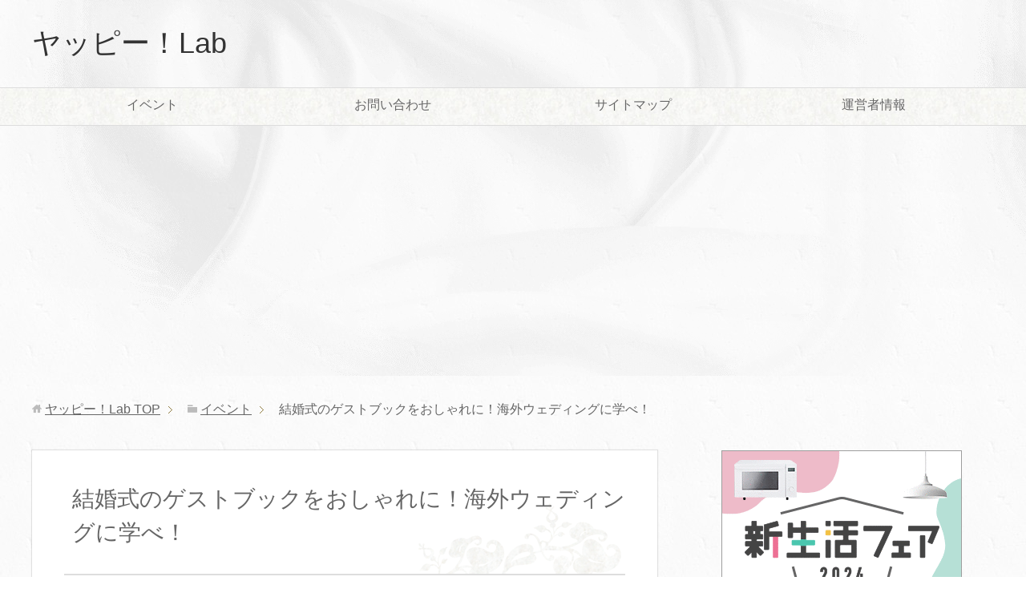

--- FILE ---
content_type: text/html; charset=UTF-8
request_url: https://0004you.com/672.html
body_size: 18917
content:
<!DOCTYPE html>
<html lang="ja" class="col2">
<head prefix="og: http://ogp.me/ns# fb: http://ogp.me/ns/fb#">

<title>結婚式のゲストブックをおしゃれに！海外ウェディングに学べ！</title>
<meta charset="UTF-8">
<meta http-equiv="X-UA-Compatible" content="IE=edge">
<meta name="viewport" content="width=device-width, initial-scale=1.0">
<meta name="keywords" content="流行,ブーム,グッズ,ランキング,おすすめ,イベント,結婚式">
<meta name="description" content="DIYが大流行したこともあり、色々なものを手作りする方が増えてきています。そのブームは結婚式にまできているって知ってましたか？ 特にゲストブックは、簡単に手を加えられて、こだわることができるもののひとつ。DIYで手作りも・・・">
<link rel="canonical" href="https://0004you.com/672.html" />
<link rel='dns-prefetch' href='//s0.wp.com' />
<link rel='dns-prefetch' href='//secure.gravatar.com' />
<link rel='dns-prefetch' href='//s.w.org' />
<link rel="alternate" type="application/rss+xml" title="ヤッピー！Lab &raquo; フィード" href="https://0004you.com/feed" />
<link rel="alternate" type="application/rss+xml" title="ヤッピー！Lab &raquo; コメントフィード" href="https://0004you.com/comments/feed" />
<link rel="alternate" type="application/rss+xml" title="ヤッピー！Lab &raquo; 結婚式のゲストブックをおしゃれに！海外ウェディングに学べ！ のコメントのフィード" href="https://0004you.com/672.html/feed" />
		<script type="text/javascript">
			window._wpemojiSettings = {"baseUrl":"https:\/\/s.w.org\/images\/core\/emoji\/2.3\/72x72\/","ext":".png","svgUrl":"https:\/\/s.w.org\/images\/core\/emoji\/2.3\/svg\/","svgExt":".svg","source":{"concatemoji":"https:\/\/0004you.com\/wp-includes\/js\/wp-emoji-release.min.js?ver=4.8.25"}};
			!function(t,a,e){var r,i,n,o=a.createElement("canvas"),l=o.getContext&&o.getContext("2d");function c(t){var e=a.createElement("script");e.src=t,e.defer=e.type="text/javascript",a.getElementsByTagName("head")[0].appendChild(e)}for(n=Array("flag","emoji4"),e.supports={everything:!0,everythingExceptFlag:!0},i=0;i<n.length;i++)e.supports[n[i]]=function(t){var e,a=String.fromCharCode;if(!l||!l.fillText)return!1;switch(l.clearRect(0,0,o.width,o.height),l.textBaseline="top",l.font="600 32px Arial",t){case"flag":return(l.fillText(a(55356,56826,55356,56819),0,0),e=o.toDataURL(),l.clearRect(0,0,o.width,o.height),l.fillText(a(55356,56826,8203,55356,56819),0,0),e===o.toDataURL())?!1:(l.clearRect(0,0,o.width,o.height),l.fillText(a(55356,57332,56128,56423,56128,56418,56128,56421,56128,56430,56128,56423,56128,56447),0,0),e=o.toDataURL(),l.clearRect(0,0,o.width,o.height),l.fillText(a(55356,57332,8203,56128,56423,8203,56128,56418,8203,56128,56421,8203,56128,56430,8203,56128,56423,8203,56128,56447),0,0),e!==o.toDataURL());case"emoji4":return l.fillText(a(55358,56794,8205,9794,65039),0,0),e=o.toDataURL(),l.clearRect(0,0,o.width,o.height),l.fillText(a(55358,56794,8203,9794,65039),0,0),e!==o.toDataURL()}return!1}(n[i]),e.supports.everything=e.supports.everything&&e.supports[n[i]],"flag"!==n[i]&&(e.supports.everythingExceptFlag=e.supports.everythingExceptFlag&&e.supports[n[i]]);e.supports.everythingExceptFlag=e.supports.everythingExceptFlag&&!e.supports.flag,e.DOMReady=!1,e.readyCallback=function(){e.DOMReady=!0},e.supports.everything||(r=function(){e.readyCallback()},a.addEventListener?(a.addEventListener("DOMContentLoaded",r,!1),t.addEventListener("load",r,!1)):(t.attachEvent("onload",r),a.attachEvent("onreadystatechange",function(){"complete"===a.readyState&&e.readyCallback()})),(r=e.source||{}).concatemoji?c(r.concatemoji):r.wpemoji&&r.twemoji&&(c(r.twemoji),c(r.wpemoji)))}(window,document,window._wpemojiSettings);
		</script>
		<style type="text/css">
img.wp-smiley,
img.emoji {
	display: inline !important;
	border: none !important;
	box-shadow: none !important;
	height: 1em !important;
	width: 1em !important;
	margin: 0 .07em !important;
	vertical-align: -0.1em !important;
	background: none !important;
	padding: 0 !important;
}
</style>
<!--[if lte IE 8]>
<link rel='stylesheet' id='jetpack-carousel-ie8fix-css'  href='https://0004you.com/wp-content/plugins/jetpack/modules/carousel/jetpack-carousel-ie8fix.css?ver=20121024' type='text/css' media='all' />
<![endif]-->
<link rel='stylesheet' id='contact-form-7-css'  href='https://0004you.com/wp-content/plugins/contact-form-7/includes/css/styles.css?ver=4.4.1' type='text/css' media='all' />
<link rel='stylesheet' id='keni_base-css'  href='https://0004you.com/wp-content/themes/keni70_wp_beauty_white_201604171508/base.css?ver=4.8.25' type='text/css' media='all' />
<link rel='stylesheet' id='keni_rwd-css'  href='https://0004you.com/wp-content/themes/keni70_wp_beauty_white_201604171508/rwd.css?ver=4.8.25' type='text/css' media='all' />
<link rel='stylesheet' id='jetpack-widget-social-icons-styles-css'  href='https://0004you.com/wp-content/plugins/jetpack/modules/widgets/social-icons/social-icons.css?ver=20170506' type='text/css' media='all' />
<link rel='stylesheet' id='jetpack_css-css'  href='https://0004you.com/wp-content/plugins/jetpack/css/jetpack.css?ver=6.2.5' type='text/css' media='all' />
<script type='text/javascript' src='https://0004you.com/wp-includes/js/jquery/jquery.js?ver=1.12.4'></script>
<script type='text/javascript' src='https://0004you.com/wp-includes/js/jquery/jquery-migrate.min.js?ver=1.4.1'></script>
<script type='text/javascript'>
/* <![CDATA[ */
var related_posts_js_options = {"post_heading":"h4"};
/* ]]> */
</script>
<script type='text/javascript' src='https://0004you.com/wp-content/plugins/jetpack/_inc/build/related-posts/related-posts.min.js?ver=20150408'></script>
<script type='text/javascript' src='https://0004you.com/wp-content/plugins/jetpack/_inc/build/spin.min.js?ver=1.3'></script>
<script type='text/javascript' src='https://0004you.com/wp-content/plugins/jetpack/_inc/build/jquery.spin.min.js?ver=1.3'></script>
<link rel='https://api.w.org/' href='https://0004you.com/wp-json/' />
<link rel="EditURI" type="application/rsd+xml" title="RSD" href="https://0004you.com/xmlrpc.php?rsd" />
<link rel="wlwmanifest" type="application/wlwmanifest+xml" href="https://0004you.com/wp-includes/wlwmanifest.xml" /> 
<meta name="generator" content="WordPress 4.8.25" />
<link rel='shortlink' href='https://wp.me/p7svvf-aQ' />
<link rel="alternate" type="application/json+oembed" href="https://0004you.com/wp-json/oembed/1.0/embed?url=https%3A%2F%2F0004you.com%2F672.html" />
<link rel="alternate" type="text/xml+oembed" href="https://0004you.com/wp-json/oembed/1.0/embed?url=https%3A%2F%2F0004you.com%2F672.html&#038;format=xml" />

<link rel='dns-prefetch' href='//v0.wordpress.com'/>
<link rel='dns-prefetch' href='//i0.wp.com'/>
<link rel='dns-prefetch' href='//i1.wp.com'/>
<link rel='dns-prefetch' href='//i2.wp.com'/>
<style type='text/css'>img#wpstats{display:none}</style>
<!-- Jetpack Open Graph Tags -->
<meta property="og:type" content="article" />
<meta property="og:title" content="結婚式のゲストブックをおしゃれに！海外ウェディングに学べ！" />
<meta property="og:url" content="https://0004you.com/672.html" />
<meta property="og:description" content="DIYが大流行したこともあり、色々なものを手作りする方が増えてきています。そのブームは結婚式にまできているって&hellip;" />
<meta property="article:published_time" content="2016-07-10T09:41:36+00:00" />
<meta property="article:modified_time" content="2016-07-10T09:41:36+00:00" />
<meta property="og:site_name" content="ヤッピー！Lab" />
<meta property="og:image" content="https://i1.wp.com/0004you.com/wp-content/uploads/2016/07/343dc6564a774cc0d6fbbff9dbc6bbf5.jpg?fit=640%2C350&amp;ssl=1" />
<meta property="og:image:width" content="640" />
<meta property="og:image:height" content="350" />
<meta property="og:locale" content="ja_JP" />
<meta name="twitter:text:title" content="結婚式のゲストブックをおしゃれに！海外ウェディングに学べ！" />
<meta name="twitter:image" content="https://i1.wp.com/0004you.com/wp-content/uploads/2016/07/343dc6564a774cc0d6fbbff9dbc6bbf5.jpg?fit=640%2C350&#038;ssl=1&#038;w=640" />
<meta name="twitter:card" content="summary_large_image" />

<!-- End Jetpack Open Graph Tags -->
<link rel="icon" href="https://i0.wp.com/0004you.com/wp-content/uploads/2016/04/cropped-image7-3.jpg?fit=32%2C32&#038;ssl=1" sizes="32x32" />
<link rel="icon" href="https://i0.wp.com/0004you.com/wp-content/uploads/2016/04/cropped-image7-3.jpg?fit=192%2C192&#038;ssl=1" sizes="192x192" />
<link rel="apple-touch-icon-precomposed" href="https://i0.wp.com/0004you.com/wp-content/uploads/2016/04/cropped-image7-3.jpg?fit=180%2C180&#038;ssl=1" />
<meta name="msapplication-TileImage" content="https://i0.wp.com/0004you.com/wp-content/uploads/2016/04/cropped-image7-3.jpg?fit=270%2C270&#038;ssl=1" />
			<style type="text/css" id="wp-custom-css">
				/*
カスタム CSS 機能へようこそ。

使い方についてはこちらをご覧ください
(英語ドキュメンテーション)。http://wp.me/PEmnE-Bt
*/
/*右に回り込み*/
.fl-r {
	float: right;
	margin: 0 0 20px 30px !important;
}

/*左に回り込み*/
.fl-l {
	float: left;
	margin: 0 30px 20px 0 !important;
}			</style>
		
<!--OGP-->
<meta property="og:type" content="article" />
<meta property="og:url" content="https://0004you.com/672.html" />
<meta property="og:title" content="結婚式のゲストブックをおしゃれに！海外ウェディングに学べ！" />
<meta property="og:description" content="DIYが大流行したこともあり、色々なものを手作りする方が増えてきています。そのブームは結婚式にまできているって知ってましたか？ 特にゲストブックは、簡単に手を加えられて、こだわることができるもののひとつ。DIYで手作りも・・・" />
<meta property="og:site_name" content="ヤッピー！Lab" />
<meta property="og:image" content="https://i1.wp.com/0004you.com/wp-content/uploads/2016/07/343dc6564a774cc0d6fbbff9dbc6bbf5.jpg?fit=640%2C350&amp;ssl=1" />
<meta property="fb:app_id" content="1060434470694776" />
<meta property="fb:admins" content="aikohappy" />
<meta property="og:locale" content="ja_JP" />
<!--OGP-->
<!--[if lt IE 9]><script src="https://0004you.com/wp-content/themes/keni70_wp_beauty_white_201604171508/js/html5.js"></script><![endif]-->
<script>
  (function(i,s,o,g,r,a,m){i['GoogleAnalyticsObject']=r;i[r]=i[r]||function(){
  (i[r].q=i[r].q||[]).push(arguments)},i[r].l=1*new Date();a=s.createElement(o),
  m=s.getElementsByTagName(o)[0];a.async=1;a.src=g;m.parentNode.insertBefore(a,m)
  })(window,document,'script','https://www.google-analytics.com/analytics.js','ga');

  ga('create', 'UA-47804814-7', 'auto');
  ga('send', 'pageview');

</script>



</head>
	<body class="post-template-default single single-post postid-672 single-format-standard">
	<script async src="//pagead2.googlesyndication.com/pagead/js/adsbygoogle.js"></script>
<script>
  (adsbygoogle = window.adsbygoogle || []).push({
    google_ad_client: "ca-pub-2689547617414840",
    enable_page_level_ads: true
  });
</script>
	<div class="container">
		<header id="top" class="site-header ">	
		<div class="site-header-in">
			<div class="site-header-conts">
				<p class="site-title"><a href="https://0004you.com">ヤッピー！Lab</a></p>
			</div>
		</div>
		<!--▼グローバルナビ-->
		<nav class="global-nav">
			<div class="global-nav-in">
				<div class="global-nav-panel"><span class="btn-global-nav icon-gn-menu">メニュー</span></div>
				<ul id="menu">
				<li class="menu-item menu-item-type-taxonomy menu-item-object-category current-post-ancestor current-menu-parent current-post-parent menu-item-29"><a href="https://0004you.com/category/event">イベント</a></li>
<li class="menu-item menu-item-type-post_type menu-item-object-page menu-item-30"><a href="https://0004you.com/%e3%81%8a%e5%95%8f%e3%81%84%e5%90%88%e3%82%8f%e3%81%9b">お問い合わせ</a></li>
<li class="menu-item menu-item-type-post_type menu-item-object-page menu-item-33"><a href="https://0004you.com/%e3%82%b5%e3%82%a4%e3%83%88%e3%83%9e%e3%83%83%e3%83%97">サイトマップ</a></li>
<li class="menu-item menu-item-type-post_type menu-item-object-page menu-item-271"><a href="https://0004you.com/%e9%81%8b%e5%96%b6%e8%80%85%e6%83%85%e5%a0%b1">運営者情報</a></li>
				</ul>
			</div>
		</nav>
		<!--▲グローバルナビ-->
		</header>
<!--▲サイトヘッダー-->
<div class="main-body">
<div class="main-body-in">

<nav class="breadcrumbs">
<ol class="breadcrumbs-in" itemscope itemtype="http://schema.org/BreadcrumbList">
<li class="bcl-first" itemprop="itemListElement" itemscope itemtype="http://schema.org/ListItem">
	<a itemprop="item" href="https://0004you.com"><span itemprop="name">ヤッピー！Lab</span> TOP</a>
	<meta itemprop="position" content="1" />
</li>
<li itemprop="itemListElement" itemscope itemtype="http://schema.org/ListItem">
	<a itemprop="item" href="https://0004you.com/category/event"><span itemprop="name">イベント</span></a>
	<meta itemprop="position" content="2" />
</li>
<li class="bcl-last">結婚式のゲストブックをおしゃれに！海外ウェディングに学べ！</li>
</ol>
</nav>
	
	<!--▼メインコンテンツ-->
	<main>
	<div class="main-conts">

		<!--記事-->
		<article id="post-672" class="section-wrap post-672 post type-post status-publish format-standard has-post-thumbnail category-event tag-20">
			<div class="section-in">

			<header class="article-header">
				<h1 class="section-title" itemprop="headline">結婚式のゲストブックをおしゃれに！海外ウェディングに学べ！</h1>
				<p class="post-date">公開日 : <time datetime="2016-07-10" itemprop="datePublished" content="2016-07-10" >2016年7月10日</time> / 最終更新日 : <time datetime="2016-07-10" itemprop="dateModified" content="2016-07-10">2016年7月10日</time></p>

								<div class="post-cat">
<span class="cat cat002" style="background-color: #666;"><a href="https://0004you.com/category/event" style="color: #FFF;">イベント</a></span>

</div>
				<aside class="sns-list">
<ul>
<li class="sb-tweet">
<a href="https://twitter.com/share" class="twitter-share-button" data-lang="ja">Tweet</a>
</li>
<li class="sb-hatebu">
<a href="http://b.hatena.ne.jp/entry/" class="hatena-bookmark-button" data-hatena-bookmark-layout="simple-balloon" title="Add this entry to Hatena Bookmark."><img src="https://b.st-hatena.com/images/entry-button/button-only@2x.png" alt="Add this entry to Hatena Bookmark." width="20" height="20" style="border: none;" /></a>
</li>
<li class="sb-fb-like">
<div class="fb-like" data-width="110" data-layout="button_count" data-action="like" data-show-faces="false" data-share="false"></div>
</li>
<li class="sb-gplus">
<div class="g-plusone" data-size="medium"></div></li>
</ul>
</aside>
			</header>

			<div class="article-body">
			<p><img data-attachment-id="681" data-permalink="https://0004you.com/672.html/%e7%b5%90%e5%a9%9a%e5%bc%8f-%e3%82%b2%e3%82%b9%e3%83%88%e3%83%96%e3%83%83%e3%82%af-top1" data-orig-file="https://i1.wp.com/0004you.com/wp-content/uploads/2016/07/343dc6564a774cc0d6fbbff9dbc6bbf5.jpg?fit=640%2C350&amp;ssl=1" data-orig-size="640,350" data-comments-opened="1" data-image-meta="{&quot;aperture&quot;:&quot;0&quot;,&quot;credit&quot;:&quot;&quot;,&quot;camera&quot;:&quot;&quot;,&quot;caption&quot;:&quot;&quot;,&quot;created_timestamp&quot;:&quot;0&quot;,&quot;copyright&quot;:&quot;&quot;,&quot;focal_length&quot;:&quot;0&quot;,&quot;iso&quot;:&quot;0&quot;,&quot;shutter_speed&quot;:&quot;0&quot;,&quot;title&quot;:&quot;&quot;,&quot;orientation&quot;:&quot;0&quot;}" data-image-title="結婚式 ゲストブック TOP1" data-image-description="" data-medium-file="https://i1.wp.com/0004you.com/wp-content/uploads/2016/07/343dc6564a774cc0d6fbbff9dbc6bbf5.jpg?fit=300%2C164&amp;ssl=1" data-large-file="https://i1.wp.com/0004you.com/wp-content/uploads/2016/07/343dc6564a774cc0d6fbbff9dbc6bbf5.jpg?fit=640%2C350&amp;ssl=1" src="https://i1.wp.com/0004you.com/wp-content/uploads/2016/07/343dc6564a774cc0d6fbbff9dbc6bbf5.jpg?resize=640%2C350" alt="結婚式 ゲストブック" width="640" height="350" class="alignnone size-full wp-image-681" srcset="https://i1.wp.com/0004you.com/wp-content/uploads/2016/07/343dc6564a774cc0d6fbbff9dbc6bbf5.jpg?w=640&amp;ssl=1 640w, https://i1.wp.com/0004you.com/wp-content/uploads/2016/07/343dc6564a774cc0d6fbbff9dbc6bbf5.jpg?resize=300%2C164&amp;ssl=1 300w" sizes="(max-width: 640px) 100vw, 640px" data-recalc-dims="1" /><br />
<p>DIYが大流行したこともあり、色々なものを手作りする方が増えてきています。そのブームは結婚式にまできているって知ってましたか？</p>
<p>特にゲストブックは、簡単に手を加えられて、こだわることができるもののひとつ。DIYで手作りもいいけど、海外ウェディングみたいにおしゃれで珍しいデザインにあこがれます。
</p>
<p><code></p>
<p style="color:#666;font-size:smaller;">スポンサーリンク</p>
<p><script async src="//pagead2.googlesyndication.com/pagead/js/adsbygoogle.js"></script><br />
<!-- ヤッピー！responsive top --><br />
<ins class="adsbygoogle"
     style="display:block"
     data-ad-client="ca-pub-2689547617414840"
     data-ad-slot="2604875923"
     data-ad-format="rectangle"></ins><br />
<script>
(adsbygoogle = window.adsbygoogle || []).push({});
</script><br />
</code></p>

<h2>海外ウェディングみたいに！結婚式のゲストブックはおしゃれにしたい！</h2>
<p>海外ウェディングみたいに、ゲストブックをおしゃれにアレンジしたいですよね。<br />
最近はSNSの普及もあり、日本でもゲストブックをおしゃれにする人が増えてきているんです。</p>
<h3>流行りのDIY、ゲストブックを手作りしてみたい！</h3>
<p>人気のアイデアのひとつが、ゲストブックを手作りすること。しかも費用の節約にもなります。</p>
<p>フェルトや布でゲストブックをデコレーションする方法なら簡単にできて、費用も掛かりません。しかも、100円ショップで全部の素材を集めることができます。</p>
<span class="su-label su-label-type-info">参考サイト</span><strong>＞＞</strong><a href="http://www.w-style.jp/handmade/item_category/guest_book/guestbook/" target="_blank" rel="nofollow">幸せのたね</a></p>
<h3>おしゃれなゲストブックは通販でも買える！</h3>
<div class="m60-b">
<div class="al-c"><img data-attachment-id="707" data-permalink="https://0004you.com/672.html/%e3%82%b2%e3%82%b9%e3%83%88%e3%83%96%e3%83%83%e3%82%af%e3%80%80%e3%83%b4%e3%82%a1%e3%83%ac%e3%83%83%e3%82%bf%e3%83%aa%e3%83%9c%e3%83%b3%e3%83%bb%e3%82%b3%e3%83%bc%e3%83%a9%e3%83%ab%e3%83%94%e3%83%b3" data-orig-file="https://i0.wp.com/0004you.com/wp-content/uploads/2016/07/9e4e2c561b53ed6b6675d5fc4d41ca32.jpg?fit=400%2C243&amp;ssl=1" data-orig-size="400,243" data-comments-opened="1" data-image-meta="{&quot;aperture&quot;:&quot;0&quot;,&quot;credit&quot;:&quot;&quot;,&quot;camera&quot;:&quot;&quot;,&quot;caption&quot;:&quot;&quot;,&quot;created_timestamp&quot;:&quot;0&quot;,&quot;copyright&quot;:&quot;&quot;,&quot;focal_length&quot;:&quot;0&quot;,&quot;iso&quot;:&quot;0&quot;,&quot;shutter_speed&quot;:&quot;0&quot;,&quot;title&quot;:&quot;&quot;,&quot;orientation&quot;:&quot;0&quot;}" data-image-title="ゲストブック　ヴァレッタリボン・コーラルピンク" data-image-description="" data-medium-file="https://i0.wp.com/0004you.com/wp-content/uploads/2016/07/9e4e2c561b53ed6b6675d5fc4d41ca32.jpg?fit=300%2C182&amp;ssl=1" data-large-file="https://i0.wp.com/0004you.com/wp-content/uploads/2016/07/9e4e2c561b53ed6b6675d5fc4d41ca32.jpg?fit=400%2C243&amp;ssl=1" src="https://i0.wp.com/0004you.com/wp-content/uploads/2016/07/9e4e2c561b53ed6b6675d5fc4d41ca32.jpg?resize=400%2C243" alt="ゲストブック　ヴァレッタリボン・コーラルピンク" width="400" height="243" class="alignnone size-full wp-image-707" srcset="https://i0.wp.com/0004you.com/wp-content/uploads/2016/07/9e4e2c561b53ed6b6675d5fc4d41ca32.jpg?w=400&amp;ssl=1 400w, https://i0.wp.com/0004you.com/wp-content/uploads/2016/07/9e4e2c561b53ed6b6675d5fc4d41ca32.jpg?resize=300%2C182&amp;ssl=1 300w" sizes="(max-width: 400px) 100vw, 400px" data-recalc-dims="1" /></div>
<br />
<p>通販でもおしゃれなゲストブックを購入することができます。バラエティに富んでいて、自宅でゆっくり選ぶことができるのが人気の秘密です。</p>
</div>
<div class="al-c"><img data-attachment-id="708" data-permalink="https://0004you.com/672.html/%e3%83%95%e3%83%a9%e3%83%af%e3%83%bc%e3%82%b2%e3%82%b9%e3%83%88%e3%83%96%e3%83%83%e3%82%af-%e3%83%81%e3%82%a7%e3%82%ad%e3%82%ab%e3%83%bc%e3%83%89%e3%82%bf%e3%82%a4%e3%83%97" data-orig-file="https://i0.wp.com/0004you.com/wp-content/uploads/2016/07/3441d681ee10408519c7c6d52d9b12f8.jpg?fit=400%2C317&amp;ssl=1" data-orig-size="400,317" data-comments-opened="1" data-image-meta="{&quot;aperture&quot;:&quot;0&quot;,&quot;credit&quot;:&quot;&quot;,&quot;camera&quot;:&quot;&quot;,&quot;caption&quot;:&quot;&quot;,&quot;created_timestamp&quot;:&quot;0&quot;,&quot;copyright&quot;:&quot;&quot;,&quot;focal_length&quot;:&quot;0&quot;,&quot;iso&quot;:&quot;0&quot;,&quot;shutter_speed&quot;:&quot;0&quot;,&quot;title&quot;:&quot;&quot;,&quot;orientation&quot;:&quot;0&quot;}" data-image-title="フラワーゲストブック チェキカードタイプ" data-image-description="" data-medium-file="https://i0.wp.com/0004you.com/wp-content/uploads/2016/07/3441d681ee10408519c7c6d52d9b12f8.jpg?fit=300%2C238&amp;ssl=1" data-large-file="https://i0.wp.com/0004you.com/wp-content/uploads/2016/07/3441d681ee10408519c7c6d52d9b12f8.jpg?fit=400%2C317&amp;ssl=1" src="https://i0.wp.com/0004you.com/wp-content/uploads/2016/07/3441d681ee10408519c7c6d52d9b12f8.jpg?resize=400%2C317" alt="フラワーゲストブック チェキカードタイプ" width="400" height="317" class="alignnone size-full wp-image-708" srcset="https://i0.wp.com/0004you.com/wp-content/uploads/2016/07/3441d681ee10408519c7c6d52d9b12f8.jpg?w=400&amp;ssl=1 400w, https://i0.wp.com/0004you.com/wp-content/uploads/2016/07/3441d681ee10408519c7c6d52d9b12f8.jpg?resize=300%2C238&amp;ssl=1 300w" sizes="(max-width: 400px) 100vw, 400px" data-recalc-dims="1" /></div>
<br />
<p><span class="red b f12em">チェキ</span>をその場で撮ってゲストブックに貼り付けるものは、手作りのゲストブックでも大人気です。</p>
<span class="su-label su-label-type-success">CHECK！</span><strong>＞＞</strong><a href="http://hb.afl.rakuten.co.jp/hgc/093154ce.e23e6af1.099bc119.df84f0d7/?pc=http%3A%2F%2Franking.rakuten.co.jp%2Fsearch%3Fstx%3D%25E7%25B5%2590%25E5%25A9%259A%25E5%25BC%258F%2B%25E3%2582%25B2%25E3%2582%25B9%25E3%2583%2588%25E3%2583%2596%25E3%2583%2583%25E3%2582%25AF%26prl%3D%26pru%3D%26rvf%3D%26arf%3D%26vmd%3D1%26ptn%3D2%26srt%3D1%26sgid%3D&#038;m=http%3A%2F%2Franking.rakuten.co.jp%2Fsearch%3Fstx%3D%25E7%25B5%2590%25E5%25A9%259A%25E5%25BC%258F%2B%25E3%2582%25B2%25E3%2582%25B9%25E3%2583%2588%25E3%2583%2596%25E3%2583%2583%25E3%2582%25AF%26prl%3D%26pru%3D%26rvf%3D%26arf%3D%26vmd%3D1%26ptn%3D2%26srt%3D1%26sgid%3D&#038;scid=af_url_txt&#038;link_type=text&#038;ut=eyJwYWdlIjoidXJsIiwidHlwZSI6InRlc3QiLCJjb2wiOjAsInRhciI6MX0%3D" target="_blank" style="word-wrap:break-word;" rel="nofollow"  >結婚式 ゲストブック ランキングで見る</a></p>
<h4>チェキってなあに？スマホdeチェキとは<br />
</h4>
<div class="m60-b">
<p>昔からあるインスタントカメラってご存じですか？<br />
いまはスマホで簡単に写真を撮る時代ですが、それでも印刷するにはそれなりの手間がかかります。<br />
写真機がこの世に誕生した頃から、このジレンマがありました。それを解消したのが俗にいう「インスタントカメラ」なのです。</p>
</div>
<div class="al-c"><iframe width="640" height="360" src="https://www.youtube.com/embed/6YKrC_ZyWwg" frameborder="0" allowfullscreen></iframe></div>
<br />
<p>写した瞬間から写真表面に施したフィルムに含まれる色素に光を当てることによって化学反応を起こし、発色させています。<br />
チェキはこの技術を技術熟成させて経年変化やキレイを長持ちさせた「富士フィルム」独自のインスタントカメラなのです。</p>
<p>そして、写真機として今ではスマホがありますので「スマホdeチェキ」では画像データ送信から排出まで待機時間はわずか10秒と、チェキならではの「撮ってすぐ出てくる」スピーディーなプリント体験を提供してくれます。</p>
<p>もちろん持ち運びしやすいインスタントカメラのメリットはそのままに、さらに様々な画像スタイルや記録もプリントアウトしてくれます。</p>
<p><span class="blue b">結婚式でのゲストブックに活用したり、様々なイベントにも手軽に記念として思い出を残せるアイテムなのです。</span></p>
<span class="su-label su-label-type-info">参考サイト</span><strong>＞＞</strong><a href="http://instax.jp/share/" target="_blank" rel="nofollow">スマホdeチェキ</a><br />
<p><code></p>
<p style="color:#666;margin-bottom:5px;font-size:smaller;">スポンサーリンク</p>
<p><script async src="//pagead2.googlesyndication.com/pagead/js/adsbygoogle.js"></script><br />
<!-- ヤッピー！ responsive middle --><br />
<ins class="adsbygoogle"
     style="display:block"
     data-ad-client="ca-pub-2689547617414840"
     data-ad-slot="4081609127"
     data-ad-format="rectangle"></ins><br />
<script>
(adsbygoogle = window.adsbygoogle || []).push({});
</script><br />
</code></p>

<h2>結婚式のゲストブック、アイデアは海外ウェディングから盗め！</h2>
<p>海外ウェディングには盗みたいアイデアがたくさん。日本でも挑戦できるものや、売っているものがたくさんあるので参考になります。</p>
<h3>海外のゲストブックで一番人気！？ドロップボックス！</h3>
<p>海外ウェディングから人気に火が付き、日本でも多く取り入れられているのが、ドロップボックス。日本ではハートモチーフが有名なので、ハートドロップスとして人気です。</p>
<p>ハート型の木の板に名前を書いて、木の板を透明な額に入れて飾ります。木の板の形も、貝殻や星、キャラクターもの等いろいろ選ぶことができます。</p>
<div class="al-c"><img data-attachment-id="710" data-permalink="https://0004you.com/672.html/%e3%82%b2%e3%82%b9%e3%83%88%e5%b8%b3%e4%bb%a3%e3%82%8f%e3%82%8a%e3%80%81%e7%b5%90%e5%a9%9a%e5%bc%8f%e3%81%ae%e3%82%b2%e3%82%b9%e3%83%88%e3%83%96%e3%83%83%e3%82%af" data-orig-file="https://i2.wp.com/0004you.com/wp-content/uploads/2016/07/2de00f8f1f0f37f231edbd5667a5ac33-e1468138592812.jpg?fit=400%2C341&amp;ssl=1" data-orig-size="400,341" data-comments-opened="1" data-image-meta="{&quot;aperture&quot;:&quot;0&quot;,&quot;credit&quot;:&quot;&quot;,&quot;camera&quot;:&quot;&quot;,&quot;caption&quot;:&quot;&quot;,&quot;created_timestamp&quot;:&quot;0&quot;,&quot;copyright&quot;:&quot;&quot;,&quot;focal_length&quot;:&quot;0&quot;,&quot;iso&quot;:&quot;0&quot;,&quot;shutter_speed&quot;:&quot;0&quot;,&quot;title&quot;:&quot;&quot;,&quot;orientation&quot;:&quot;0&quot;}" data-image-title="ゲスト帳代わり、結婚式のゲストブック" data-image-description="" data-medium-file="https://i2.wp.com/0004you.com/wp-content/uploads/2016/07/2de00f8f1f0f37f231edbd5667a5ac33-e1468138592812.jpg?fit=300%2C256&amp;ssl=1" data-large-file="https://i2.wp.com/0004you.com/wp-content/uploads/2016/07/2de00f8f1f0f37f231edbd5667a5ac33-e1468138592812.jpg?fit=400%2C341&amp;ssl=1" src="https://i2.wp.com/0004you.com/wp-content/uploads/2016/07/2de00f8f1f0f37f231edbd5667a5ac33-e1468138592812.jpg?resize=400%2C341" alt="ゲスト帳代わり、結婚式のゲストブック" width="400" height="341" class="alignnone size-full wp-image-710" data-recalc-dims="1" /></div>
<p class="link-ref f08em gray"><cite>引用元: <a href="https://www.etsy.com/jp/listing/278065850/guest-book-alternative-wedding-guest?ga_order=most_relevant&amp;ga_search_type=all&amp;ga_view_type=gallery&amp;ga_search_query=&amp;ref=sr_gallery_33" target="_blank" rel="nofollow">Etsy Drop Box Guest Book</a></cite></p>
<h3>海外では定番のウェディングツリー</h3>
<p>ウェディングツリーとは、枝だけの木が書かれた絵に、ゲストが色のついたインクで拇印を押して署名するもの。最後には拇印が葉っぱのようになり、拇印ツリーとはインテリアとして残しておきたいゲストブックです。</p>
<div class="al-c"><img data-attachment-id="711" data-permalink="https://0004you.com/672.html/%e6%8b%87%e5%8d%b0%e3%83%84%e3%83%aa%e3%83%bc" data-orig-file="https://i0.wp.com/0004you.com/wp-content/uploads/2016/07/6cb0f1e2c020b614bfe07f175cd0bc21.jpg?fit=400%2C185&amp;ssl=1" data-orig-size="400,185" data-comments-opened="1" data-image-meta="{&quot;aperture&quot;:&quot;0&quot;,&quot;credit&quot;:&quot;&quot;,&quot;camera&quot;:&quot;&quot;,&quot;caption&quot;:&quot;&quot;,&quot;created_timestamp&quot;:&quot;0&quot;,&quot;copyright&quot;:&quot;&quot;,&quot;focal_length&quot;:&quot;0&quot;,&quot;iso&quot;:&quot;0&quot;,&quot;shutter_speed&quot;:&quot;0&quot;,&quot;title&quot;:&quot;&quot;,&quot;orientation&quot;:&quot;0&quot;}" data-image-title="拇印ツリー" data-image-description="" data-medium-file="https://i0.wp.com/0004you.com/wp-content/uploads/2016/07/6cb0f1e2c020b614bfe07f175cd0bc21.jpg?fit=300%2C139&amp;ssl=1" data-large-file="https://i0.wp.com/0004you.com/wp-content/uploads/2016/07/6cb0f1e2c020b614bfe07f175cd0bc21.jpg?fit=400%2C185&amp;ssl=1" src="https://i0.wp.com/0004you.com/wp-content/uploads/2016/07/6cb0f1e2c020b614bfe07f175cd0bc21.jpg?resize=400%2C185" alt="拇印ツリー" width="400" height="185" class="alignnone size-full wp-image-711" srcset="https://i0.wp.com/0004you.com/wp-content/uploads/2016/07/6cb0f1e2c020b614bfe07f175cd0bc21.jpg?w=400&amp;ssl=1 400w, https://i0.wp.com/0004you.com/wp-content/uploads/2016/07/6cb0f1e2c020b614bfe07f175cd0bc21.jpg?resize=300%2C139&amp;ssl=1 300w" sizes="(max-width: 400px) 100vw, 400px" data-recalc-dims="1" /></div>
<br />
<p class="link-ref f08em gray"><cite>引用元: <a href="https://www.etsy.com/jp/listing/183473127/thumb-print-wedding-tree-guest-book?ga_order=most_relevant&amp;ga_search_type=all&amp;ga_view_type=gallery&amp;ga_search_query=&amp;ref=sr_gallery_13" target="_blank" rel="nofollow">Etsy Thumb Print Wedding Tree</a></cite></p>
<br />
<h2>結婚式のゲストブックって何冊必要？ペンのおすすめは？一般常識を知りたい！</h2>
<p>ゲストブックをどのような物にするか決まったら、こんどはゲストブック周辺のことが気になりますよね。今回はゲストブックに関する疑問を3つピックアップしました。</p>
<p><img data-attachment-id="712" data-permalink="https://0004you.com/672.html/%e7%b5%90%e5%a9%9a%e5%bc%8f-%e3%82%b2%e3%82%b9%e3%83%88%e3%83%96%e3%83%83%e3%82%af-top2" data-orig-file="https://i2.wp.com/0004you.com/wp-content/uploads/2016/07/d6c308a8a5876a16f63e3376ad168a12.jpg?fit=640%2C350&amp;ssl=1" data-orig-size="640,350" data-comments-opened="1" data-image-meta="{&quot;aperture&quot;:&quot;0&quot;,&quot;credit&quot;:&quot;&quot;,&quot;camera&quot;:&quot;&quot;,&quot;caption&quot;:&quot;&quot;,&quot;created_timestamp&quot;:&quot;0&quot;,&quot;copyright&quot;:&quot;&quot;,&quot;focal_length&quot;:&quot;0&quot;,&quot;iso&quot;:&quot;0&quot;,&quot;shutter_speed&quot;:&quot;0&quot;,&quot;title&quot;:&quot;&quot;,&quot;orientation&quot;:&quot;0&quot;}" data-image-title="結婚式 ゲストブック TOP2" data-image-description="" data-medium-file="https://i2.wp.com/0004you.com/wp-content/uploads/2016/07/d6c308a8a5876a16f63e3376ad168a12.jpg?fit=300%2C164&amp;ssl=1" data-large-file="https://i2.wp.com/0004you.com/wp-content/uploads/2016/07/d6c308a8a5876a16f63e3376ad168a12.jpg?fit=640%2C350&amp;ssl=1" src="https://i2.wp.com/0004you.com/wp-content/uploads/2016/07/d6c308a8a5876a16f63e3376ad168a12.jpg?resize=640%2C350" alt="結婚式 ゲストブック" width="640" height="350" class="alignnone size-full wp-image-712" srcset="https://i2.wp.com/0004you.com/wp-content/uploads/2016/07/d6c308a8a5876a16f63e3376ad168a12.jpg?w=640&amp;ssl=1 640w, https://i2.wp.com/0004you.com/wp-content/uploads/2016/07/d6c308a8a5876a16f63e3376ad168a12.jpg?resize=300%2C164&amp;ssl=1 300w" sizes="(max-width: 640px) 100vw, 640px" data-recalc-dims="1" /></p>
<h3>ゲストブックは何冊用意する？両家分必要？</h3>
<p>ゲストブックを新婦側、新郎側で分けるべきか迷っている人が意外に多いようです。結婚式の規模にもよりますが、40人ほどの小規模な結婚式ならゲストブックは1つでも大丈夫です。</p>
<p>また、1冊購入して後で半分に分けるというアイデアもあります。逆に、ゲストが100人以上の結婚式では混雑する恐れがあるので、両家あわせて2冊用意することをおすすめします。</p>
<h3>ゲストブックの記入に使うペンのおすすめは？</h3>
<p> 手帳タイプのゲストブックを使うのであれば、白軸の毛筆、または筆ペンが伝統的です。最近では書きやすさを重視して、持ち手が銀の高級感あるボールペンも多くなっています。</p>
<p>これはゲストブックの種類にもよるので、どんなデザインのゲストブックにするか決めてからイメージしましょう。<br />
ちなみに、先ほどご紹介した海外のゲストブックを使うのであれば、サインペンを使ったほうが書きやすいです。
</p>
<h3>ゲストブックの記入項目は何にすればいい？</h3>
<p>ゲストブックの記入項目には、「住所・名前・新郎新婦へのメッセージ」等があります。記入項目を何にするかという疑問もありますが、円滑に式場にご案内するためにも、記入項目は少ないほうが良いでしょう。シンプルに住所と名前だけ書いてもらうのが一般的です。</p>
<h4>まとめ<br />
</h4>
<div class="chat-l">
<div class="talker"><b><img class="square" src="https://i0.wp.com/0004you.com/wp-content/uploads/2016/07/yuma.gif" alt="yuma" data-recalc-dims="1" />yuma</b></div>
<div class="bubble-wrap">
<div class="bubble rc8" style="background-color:##fffff"><div class="bubble-in" style="border-color:##fffff"><p>
<p>海外ウェディングのアイデアを取り入れて、自分らしい結婚式に！</p>
<p>色々な演出ができる結婚式では、海外ウェディングをヒントにした新鮮なアイデアが取り入れやすくなっています。<br />
ゲストブックのデザインで悩んでいる人は参考にしてみてくださいね。</p>
</p>
</div>
</div>
</div>
</div>

<p><code></p>
<p style="color:#666;margin-bottom:5px;font-size:smaller;">スポンサーリンク</p>
<p><script async src="//pagead2.googlesyndication.com/pagead/js/adsbygoogle.js"></script><br />
<!-- ヤッピー！ responsive bottom --><br />
<ins class="adsbygoogle"
     style="display:block"
     data-ad-client="ca-pub-2689547617414840"
     data-ad-slot="5558342322"
     data-ad-format="rectangle"></ins><br />
<script>
(adsbygoogle = window.adsbygoogle || []).push({});
</script><br />
</code></p>


<div id='jp-relatedposts' class='jp-relatedposts' >
	<h3 class="jp-relatedposts-headline"><em>関連</em></h3>
</div>			</div><!--article-body-->

			<aside class="sns-list">
<ul>
<li class="sb-tweet">
<a href="https://twitter.com/share" class="twitter-share-button" data-lang="ja">Tweet</a>
</li>
<li class="sb-hatebu">
<a href="http://b.hatena.ne.jp/entry/" class="hatena-bookmark-button" data-hatena-bookmark-layout="simple-balloon" title="Add this entry to Hatena Bookmark."><img src="https://b.st-hatena.com/images/entry-button/button-only@2x.png" alt="Add this entry to Hatena Bookmark." width="20" height="20" style="border: none;" /></a>
</li>
<li class="sb-fb-like">
<div class="fb-like" data-width="110" data-layout="button_count" data-action="like" data-show-faces="false" data-share="false"></div>
</li>
<li class="sb-gplus">
<div class="g-plusone" data-size="medium"></div></li>
</ul>
</aside>
			
						<div class="post-tag">
			<p>タグ：<a href="https://0004you.com/tag/%e7%b5%90%e5%a9%9a%e5%bc%8f" rel="tag">結婚式</a></p>
			</div>
			<div class="contents related-articles related-articles-thumbs01">
<h2 id="keni-relatedposts">関連記事</h2>
<ul class="keni-relatedposts-list">
<li><div class="related-thumb"><a href="https://0004you.com/2796.html" title="結婚式の御祝儀袋の書き方で夫婦や子供どうする？金額の相場は？" target="_blank"><img width="100" height="100" src="https://i0.wp.com/0004you.com/wp-content/uploads/2017/02/769d454631294456f0c7b5379ac755bb.jpg?resize=100%2C100&amp;ssl=1" class="relation-image wp-post-image" alt="結婚式の御祝儀袋の書き方で夫婦や子供どうする？金額の相場は？" srcset="https://i0.wp.com/0004you.com/wp-content/uploads/2017/02/769d454631294456f0c7b5379ac755bb.jpg?resize=150%2C150&amp;ssl=1 150w, https://i0.wp.com/0004you.com/wp-content/uploads/2017/02/769d454631294456f0c7b5379ac755bb.jpg?resize=320%2C320&amp;ssl=1 320w, https://i0.wp.com/0004you.com/wp-content/uploads/2017/02/769d454631294456f0c7b5379ac755bb.jpg?resize=200%2C200&amp;ssl=1 200w, https://i0.wp.com/0004you.com/wp-content/uploads/2017/02/769d454631294456f0c7b5379ac755bb.jpg?resize=100%2C100&amp;ssl=1 100w" sizes="(max-width: 100px) 100vw, 100px" data-attachment-id="2889" data-permalink="https://0004you.com/2796.html/%e7%b5%90%e5%a9%9a%e5%bc%8f-%e5%be%a1%e7%a5%9d%e5%84%80%e8%a2%8b-%e6%9b%b8%e3%81%8d%e6%96%b9-%e5%a4%ab%e5%a9%a6" data-orig-file="https://i0.wp.com/0004you.com/wp-content/uploads/2017/02/769d454631294456f0c7b5379ac755bb.jpg?fit=600%2C350&amp;ssl=1" data-orig-size="600,350" data-comments-opened="1" data-image-meta="{&quot;aperture&quot;:&quot;0&quot;,&quot;credit&quot;:&quot;&quot;,&quot;camera&quot;:&quot;&quot;,&quot;caption&quot;:&quot;&quot;,&quot;created_timestamp&quot;:&quot;0&quot;,&quot;copyright&quot;:&quot;&quot;,&quot;focal_length&quot;:&quot;0&quot;,&quot;iso&quot;:&quot;0&quot;,&quot;shutter_speed&quot;:&quot;0&quot;,&quot;title&quot;:&quot;&quot;,&quot;orientation&quot;:&quot;0&quot;}" data-image-title="結婚式 御祝儀袋 書き方 夫婦" data-image-description="" data-medium-file="https://i0.wp.com/0004you.com/wp-content/uploads/2017/02/769d454631294456f0c7b5379ac755bb.jpg?fit=300%2C175&amp;ssl=1" data-large-file="https://i0.wp.com/0004you.com/wp-content/uploads/2017/02/769d454631294456f0c7b5379ac755bb.jpg?fit=600%2C350&amp;ssl=1" /></a></div><a href="https://0004you.com/2796.html" title="結婚式の御祝儀袋の書き方で夫婦や子供どうする？金額の相場は？">結婚式の御祝儀袋の書き方で夫婦や子供どうする？金額の相場は？</a></p></li>
<li><div class="related-thumb"><a href="https://0004you.com/921.html" title="海外ウェディングでのプチギフトを披露宴や二次会で使いたい！" target="_blank"><img width="100" height="100" src="https://i2.wp.com/0004you.com/wp-content/uploads/2016/07/6f7734a788734c22d7ddfb71529ba29b.jpg?resize=100%2C100&amp;ssl=1" class="relation-image wp-post-image" alt="海外ウェディングでのプチギフトを披露宴や二次会で使いたい！" srcset="https://i2.wp.com/0004you.com/wp-content/uploads/2016/07/6f7734a788734c22d7ddfb71529ba29b.jpg?resize=150%2C150&amp;ssl=1 150w, https://i2.wp.com/0004you.com/wp-content/uploads/2016/07/6f7734a788734c22d7ddfb71529ba29b.jpg?resize=320%2C320&amp;ssl=1 320w, https://i2.wp.com/0004you.com/wp-content/uploads/2016/07/6f7734a788734c22d7ddfb71529ba29b.jpg?resize=200%2C200&amp;ssl=1 200w, https://i2.wp.com/0004you.com/wp-content/uploads/2016/07/6f7734a788734c22d7ddfb71529ba29b.jpg?resize=100%2C100&amp;ssl=1 100w" sizes="(max-width: 100px) 100vw, 100px" data-attachment-id="1034" data-permalink="https://0004you.com/921.html/%e6%b5%b7%e5%a4%96%e3%82%a6%e3%82%a7%e3%83%87%e3%82%a3%e3%83%b3%e3%82%b0-%e3%83%97%e3%83%81%e3%82%ae%e3%83%95%e3%83%88-top1" data-orig-file="https://i2.wp.com/0004you.com/wp-content/uploads/2016/07/6f7734a788734c22d7ddfb71529ba29b.jpg?fit=640%2C350&amp;ssl=1" data-orig-size="640,350" data-comments-opened="1" data-image-meta="{&quot;aperture&quot;:&quot;0&quot;,&quot;credit&quot;:&quot;&quot;,&quot;camera&quot;:&quot;&quot;,&quot;caption&quot;:&quot;&quot;,&quot;created_timestamp&quot;:&quot;0&quot;,&quot;copyright&quot;:&quot;&quot;,&quot;focal_length&quot;:&quot;0&quot;,&quot;iso&quot;:&quot;0&quot;,&quot;shutter_speed&quot;:&quot;0&quot;,&quot;title&quot;:&quot;&quot;,&quot;orientation&quot;:&quot;0&quot;}" data-image-title="海外ウェディング プチギフト TOP1" data-image-description="" data-medium-file="https://i2.wp.com/0004you.com/wp-content/uploads/2016/07/6f7734a788734c22d7ddfb71529ba29b.jpg?fit=300%2C164&amp;ssl=1" data-large-file="https://i2.wp.com/0004you.com/wp-content/uploads/2016/07/6f7734a788734c22d7ddfb71529ba29b.jpg?fit=640%2C350&amp;ssl=1" /></a></div><a href="https://0004you.com/921.html" title="海外ウェディングでのプチギフトを披露宴や二次会で使いたい！">海外ウェディングでのプチギフトを披露宴や二次会で使いたい！</a></p></li>
<li><div class="related-thumb"><a href="https://0004you.com/912.html" title="海外ウェディングのウェルカムボードどんなもの？アイテムとアイデアも！" target="_blank"><img width="100" height="100" src="https://i2.wp.com/0004you.com/wp-content/uploads/2016/07/bbe80112d1ec8a041c8992b1378b4de2.jpg?resize=100%2C100&amp;ssl=1" class="relation-image wp-post-image" alt="海外ウェディングのウェルカムボードどんなもの？アイテムとアイデアも！" srcset="https://i2.wp.com/0004you.com/wp-content/uploads/2016/07/bbe80112d1ec8a041c8992b1378b4de2.jpg?resize=150%2C150&amp;ssl=1 150w, https://i2.wp.com/0004you.com/wp-content/uploads/2016/07/bbe80112d1ec8a041c8992b1378b4de2.jpg?resize=320%2C320&amp;ssl=1 320w, https://i2.wp.com/0004you.com/wp-content/uploads/2016/07/bbe80112d1ec8a041c8992b1378b4de2.jpg?resize=200%2C200&amp;ssl=1 200w, https://i2.wp.com/0004you.com/wp-content/uploads/2016/07/bbe80112d1ec8a041c8992b1378b4de2.jpg?resize=100%2C100&amp;ssl=1 100w" sizes="(max-width: 100px) 100vw, 100px" data-attachment-id="1019" data-permalink="https://0004you.com/912.html/%e6%b5%b7%e5%a4%96%e3%82%a6%e3%82%a7%e3%83%87%e3%82%a3%e3%83%b3%e3%82%b0%e3%80%80%e3%82%a6%e3%82%a7%e3%83%ab%e3%82%ab%e3%83%a0%e3%83%9c%e3%83%bc%e3%83%89" data-orig-file="https://i2.wp.com/0004you.com/wp-content/uploads/2016/07/bbe80112d1ec8a041c8992b1378b4de2.jpg?fit=640%2C350&amp;ssl=1" data-orig-size="640,350" data-comments-opened="1" data-image-meta="{&quot;aperture&quot;:&quot;0&quot;,&quot;credit&quot;:&quot;&quot;,&quot;camera&quot;:&quot;&quot;,&quot;caption&quot;:&quot;&quot;,&quot;created_timestamp&quot;:&quot;0&quot;,&quot;copyright&quot;:&quot;&quot;,&quot;focal_length&quot;:&quot;0&quot;,&quot;iso&quot;:&quot;0&quot;,&quot;shutter_speed&quot;:&quot;0&quot;,&quot;title&quot;:&quot;&quot;,&quot;orientation&quot;:&quot;0&quot;}" data-image-title="海外ウェディング　ウェルカムボード" data-image-description="" data-medium-file="https://i2.wp.com/0004you.com/wp-content/uploads/2016/07/bbe80112d1ec8a041c8992b1378b4de2.jpg?fit=300%2C164&amp;ssl=1" data-large-file="https://i2.wp.com/0004you.com/wp-content/uploads/2016/07/bbe80112d1ec8a041c8992b1378b4de2.jpg?fit=640%2C350&amp;ssl=1" /></a></div><a href="https://0004you.com/912.html" title="海外ウェディングのウェルカムボードどんなもの？アイテムとアイデアも！">海外ウェディングのウェルカムボードどんなもの？アイテムとアイデアも！</a></p></li>
<li><div class="related-thumb"><a href="https://0004you.com/909.html" title="海外ウェディングの招待状を参考に手作り！文例とアイデアも学ぼう！" target="_blank"><img width="100" height="100" src="https://i1.wp.com/0004you.com/wp-content/uploads/2016/07/3fdcdb7be792e9405d45520eca29c0b6.jpg?resize=100%2C100&amp;ssl=1" class="relation-image wp-post-image" alt="海外ウェディングの招待状を参考に手作り！文例とアイデアも学ぼう！" srcset="https://i1.wp.com/0004you.com/wp-content/uploads/2016/07/3fdcdb7be792e9405d45520eca29c0b6.jpg?resize=150%2C150&amp;ssl=1 150w, https://i1.wp.com/0004you.com/wp-content/uploads/2016/07/3fdcdb7be792e9405d45520eca29c0b6.jpg?resize=320%2C320&amp;ssl=1 320w, https://i1.wp.com/0004you.com/wp-content/uploads/2016/07/3fdcdb7be792e9405d45520eca29c0b6.jpg?resize=200%2C200&amp;ssl=1 200w, https://i1.wp.com/0004you.com/wp-content/uploads/2016/07/3fdcdb7be792e9405d45520eca29c0b6.jpg?resize=100%2C100&amp;ssl=1 100w" sizes="(max-width: 100px) 100vw, 100px" data-attachment-id="997" data-permalink="https://0004you.com/909.html/%e6%b5%b7%e5%a4%96%e3%82%a6%e3%82%a7%e3%83%87%e3%82%a3%e3%83%b3%e3%82%b0-%e6%8b%9b%e5%be%85%e7%8a%b6-top2" data-orig-file="https://i1.wp.com/0004you.com/wp-content/uploads/2016/07/3fdcdb7be792e9405d45520eca29c0b6.jpg?fit=640%2C350&amp;ssl=1" data-orig-size="640,350" data-comments-opened="1" data-image-meta="{&quot;aperture&quot;:&quot;0&quot;,&quot;credit&quot;:&quot;&quot;,&quot;camera&quot;:&quot;&quot;,&quot;caption&quot;:&quot;&quot;,&quot;created_timestamp&quot;:&quot;0&quot;,&quot;copyright&quot;:&quot;&quot;,&quot;focal_length&quot;:&quot;0&quot;,&quot;iso&quot;:&quot;0&quot;,&quot;shutter_speed&quot;:&quot;0&quot;,&quot;title&quot;:&quot;&quot;,&quot;orientation&quot;:&quot;0&quot;}" data-image-title="海外ウェディング 招待状 TOP2" data-image-description="" data-medium-file="https://i1.wp.com/0004you.com/wp-content/uploads/2016/07/3fdcdb7be792e9405d45520eca29c0b6.jpg?fit=300%2C164&amp;ssl=1" data-large-file="https://i1.wp.com/0004you.com/wp-content/uploads/2016/07/3fdcdb7be792e9405d45520eca29c0b6.jpg?fit=640%2C350&amp;ssl=1" /></a></div><a href="https://0004you.com/909.html" title="海外ウェディングの招待状を参考に手作り！文例とアイデアも学ぼう！">海外ウェディングの招待状を参考に手作り！文例とアイデアも学ぼう！</a></p></li>
<li><div class="related-thumb"><a href="https://0004you.com/796.html" title="結婚式の両親への手紙で新郎の両親へはどうする？例文と書き方は！" target="_blank"><img width="100" height="100" src="https://i0.wp.com/0004you.com/wp-content/uploads/2016/07/6e6cb56b4e771406cf1808d878d1b075.jpg?resize=100%2C100&amp;ssl=1" class="relation-image wp-post-image" alt="結婚式の両親への手紙で新郎の両親へはどうする？例文と書き方は！" srcset="https://i0.wp.com/0004you.com/wp-content/uploads/2016/07/6e6cb56b4e771406cf1808d878d1b075.jpg?resize=150%2C150&amp;ssl=1 150w, https://i0.wp.com/0004you.com/wp-content/uploads/2016/07/6e6cb56b4e771406cf1808d878d1b075.jpg?resize=320%2C320&amp;ssl=1 320w, https://i0.wp.com/0004you.com/wp-content/uploads/2016/07/6e6cb56b4e771406cf1808d878d1b075.jpg?resize=200%2C200&amp;ssl=1 200w, https://i0.wp.com/0004you.com/wp-content/uploads/2016/07/6e6cb56b4e771406cf1808d878d1b075.jpg?resize=100%2C100&amp;ssl=1 100w" sizes="(max-width: 100px) 100vw, 100px" data-attachment-id="833" data-permalink="https://0004you.com/796.html/%e7%b5%90%e5%a9%9a%e5%bc%8f-%e4%b8%a1%e8%a6%aa%e3%81%b8%e3%81%ae%e6%89%8b%e7%b4%99-%e6%96%b0%e9%83%8e%e3%81%ae%e4%b8%a1%e8%a6%aa%e3%81%b8-top1" data-orig-file="https://i0.wp.com/0004you.com/wp-content/uploads/2016/07/6e6cb56b4e771406cf1808d878d1b075.jpg?fit=640%2C350&amp;ssl=1" data-orig-size="640,350" data-comments-opened="1" data-image-meta="{&quot;aperture&quot;:&quot;0&quot;,&quot;credit&quot;:&quot;&quot;,&quot;camera&quot;:&quot;&quot;,&quot;caption&quot;:&quot;&quot;,&quot;created_timestamp&quot;:&quot;0&quot;,&quot;copyright&quot;:&quot;&quot;,&quot;focal_length&quot;:&quot;0&quot;,&quot;iso&quot;:&quot;0&quot;,&quot;shutter_speed&quot;:&quot;0&quot;,&quot;title&quot;:&quot;&quot;,&quot;orientation&quot;:&quot;0&quot;}" data-image-title="結婚式 両親への手紙 新郎の両親へ TOP1" data-image-description="" data-medium-file="https://i0.wp.com/0004you.com/wp-content/uploads/2016/07/6e6cb56b4e771406cf1808d878d1b075.jpg?fit=300%2C164&amp;ssl=1" data-large-file="https://i0.wp.com/0004you.com/wp-content/uploads/2016/07/6e6cb56b4e771406cf1808d878d1b075.jpg?fit=640%2C350&amp;ssl=1" /></a></div><a href="https://0004you.com/796.html" title="結婚式の両親への手紙で新郎の両親へはどうする？例文と書き方は！">結婚式の両親への手紙で新郎の両親へはどうする？例文と書き方は！</a></p></li>
</ul>
</div>
			<div class="page-nav-bf cont-nav">
<p class="page-nav-next">「<a href="https://0004you.com/703.html" rel="next">ヤマトのお中元でのバイトの時給は？時期と評判が知りたい！</a>」</p>
<p class="page-nav-prev">「<a href="https://0004you.com/649.html" rel="prev">お中元 のし書きバイトはどうなの！時給と時期と評判は？</a>」</p>
			</div>
			
			<section id="comments" class="comments-area">
			
<!-- You can start editing here. -->


			<!-- If comments are open, but there are no comments. -->

	 

<div id="respond">

<h3>コメントをどうぞ</h3>

<div id="cancel-comment-reply">
	<small><a rel="nofollow" id="cancel-comment-reply-link" href="/672.html#respond" style="display:none;">返信をキャンセルする。</a></small>
</div>


<form action="https://0004you.com/wp-comments-post.php" method="post" id="commentform">


<div class="comment-form-author">
<p><label for="author"><small>名前 <span class="required"> (必須) </span></small></label></p>
<p><input type="text" name="author" id="author" class="w50" value="" size="22" tabindex="1" aria-required='true'></p>
</div>

<div class="comment-form-mail">
<p><label for="email"><small>メールアドレス（公開されません） <span class="required"> (必須) </span></small></label></p>
<p><input type="text" name="email" id="email" class="w50" value="" size="22" tabindex="2" aria-required='true'></p>
</div>

<div class="comment-form-url">
<p><label for="url"><small>ウェブサイト</small></label></p>
<p><input type="text" name="url" id="url" class="w50" value="" size="22" tabindex="3"></p>
</div>


<!--<p><small><strong>XHTML:</strong> 次のタグを使用できます: <code>&lt;a href=&quot;&quot; title=&quot;&quot;&gt; &lt;abbr title=&quot;&quot;&gt; &lt;acronym title=&quot;&quot;&gt; &lt;b&gt; &lt;blockquote cite=&quot;&quot;&gt; &lt;cite&gt; &lt;code&gt; &lt;del datetime=&quot;&quot;&gt; &lt;em&gt; &lt;i&gt; &lt;q cite=&quot;&quot;&gt; &lt;s&gt; &lt;strike&gt; &lt;strong&gt; </code></small></p>-->

<p><textarea name="comment" id="comment" class="w90" cols="58" rows="10" tabindex="4"></textarea></p>

<p class="al-c"><button name="submit" type="submit" id="submit" class="btn btn-form01" tabindex="5" value="コメント送信" ><span>コメント送信</span></button>
<input type='hidden' name='comment_post_ID' value='672' id='comment_post_ID' />
<input type='hidden' name='comment_parent' id='comment_parent' value='0' />
</p>
<p style="display: none;"><input type="hidden" id="akismet_comment_nonce" name="akismet_comment_nonce" value="6c3c35c5c5" /></p><p class="comment-subscription-form"><input type="checkbox" name="subscribe_comments" id="subscribe_comments" value="subscribe" style="width: auto; -moz-appearance: checkbox; -webkit-appearance: checkbox;" /> <label class="subscribe-label" id="subscribe-label" for="subscribe_comments">新しいコメントをメールで通知</label></p><p class="comment-subscription-form"><input type="checkbox" name="subscribe_blog" id="subscribe_blog" value="subscribe" style="width: auto; -moz-appearance: checkbox; -webkit-appearance: checkbox;" /> <label class="subscribe-label" id="subscribe-blog-label" for="subscribe_blog">新しい投稿をメールで受け取る</label></p><p style="display: none;"><input type="hidden" id="ak_js" name="ak_js" value="111"/></p>
</form>

</div>

			</section>

			</div><!--section-in-->
		</article><!--記事-->


	</div><!--main-conts-->
	</main>
	<!--▲メインコンテンツ-->

		<!--▼サブコンテンツ-->
	<aside class="sub-conts sidebar">
		<section id="text-2" class="section-wrap widget-conts widget_text"><div class="section-in">			<div class="textwidget"><a href="https://hb.afl.rakuten.co.jp/hsc/1477335c.8746c291.092ff060.8ec30e38/?pc=&cmd=shop&me_id=1&category_id=58&item_id=&link_type=pict&image_type=original" target="_blank" rel="nofollow" ><img src="https://hbb.afl.rakuten.co.jp/hsb/1477335c.8746c291.092ff060.8ec30e38/?category_id=58&cmd=shop&image_type=original&item_id=&link_type=pict&me_id=1" border="0"></a>
</div>
		</div></section><section id="search-2" class="section-wrap widget-conts widget_search"><div class="section-in"><form method="get" id="searchform" action="https://0004you.com/">
	<div class="search-box">
		<input class="search" type="text" value="" name="s" id="s"><button id="searchsubmit" class="btn-search"><img alt="検索" width="32" height="20" src="https://0004you.com/wp-content/themes/keni70_wp_beauty_white_201604171508/images/icon/icon-btn-search.png"></button>
	</div>
</form></div></section><section id="keni_recent_post-2" class="section-wrap widget-conts widget_keni_recent_post"><div class="section-in"><h3 class="section-title">最近の投稿</h3>
<ul class="post-list02">
<li class=" on-image">
<div class="post-box" style="background-image: url(https://i2.wp.com/0004you.com/wp-content/uploads/2017/04/9c38420f3656368c9de038df8f0414f3.jpg?resize=320%2C320&ssl=1);">
<a href="https://0004you.com/3196.html"><p class="post-text">こどもの日のお祝いお返しは必要か？初節句のお返しの相場や時期は？</p></a>
</div>
</li>
<li class=" on-image">
<div class="post-box" style="background-image: url(https://i1.wp.com/0004you.com/wp-content/uploads/2017/04/b3599c17bbade7b4516fd3a1559ef188.jpg?resize=320%2C320&ssl=1);">
<a href="https://0004you.com/3183.html"><p class="post-text">端午の節句の兜はいつ飾る？飾る方角としまう時期は？</p></a>
</div>
</li>
<li class=" on-image">
<div class="post-box" style="background-image: url(https://i2.wp.com/0004you.com/wp-content/uploads/2017/04/ec6bbdb4c2f6a1ec493628dcb3ec1120.jpg?resize=320%2C320&ssl=1);">
<a href="https://0004you.com/3140.html"><p class="post-text">子供の日に食べるものば？ちまきと柏餅の関係と献立と離乳食は？</p></a>
</div>
</li>
<li class=" on-image">
<div class="post-box" style="background-image: url(https://i0.wp.com/0004you.com/wp-content/uploads/2017/03/bcc64da1f082bdee5c20aa2277808bc4.jpg?resize=320%2C320&ssl=1);">
<a href="https://0004you.com/3003.html"><p class="post-text">結婚式の二次会で司会者はどうする？進行例やプロ活用法も！</p></a>
</div>
</li>
<li class=" on-image">
<div class="post-box" style="background-image: url(https://i2.wp.com/0004you.com/wp-content/uploads/2017/03/4eb16c5d3d9075eba7bddcb3a3d21ea8.jpg?resize=320%2C320&ssl=1);">
<a href="https://0004you.com/2982.html"><p class="post-text">結婚式の二次会で司会はプロに頼むのがいい？うまくいく進行のコツは？</p></a>
</div>
</li>
</ul>
</div></section>		<section id="recent-posts-2" class="section-wrap widget-conts widget_recent_entries"><div class="section-in">		<h3 class="section-title">最近の投稿</h3>		<ul>
					<li>
				<a href="https://0004you.com/3196.html">こどもの日のお祝いお返しは必要か？初節句のお返しの相場や時期は？</a>
						</li>
					<li>
				<a href="https://0004you.com/3183.html">端午の節句の兜はいつ飾る？飾る方角としまう時期は？</a>
						</li>
					<li>
				<a href="https://0004you.com/3140.html">子供の日に食べるものば？ちまきと柏餅の関係と献立と離乳食は？</a>
						</li>
					<li>
				<a href="https://0004you.com/3003.html">結婚式の二次会で司会者はどうする？進行例やプロ活用法も！</a>
						</li>
					<li>
				<a href="https://0004you.com/2982.html">結婚式の二次会で司会はプロに頼むのがいい？うまくいく進行のコツは？</a>
						</li>
					<li>
				<a href="https://0004you.com/2973.html">一人暮らしに必要なものリスト女性編！防犯対策も揃えて費用は？</a>
						</li>
					<li>
				<a href="https://0004you.com/2969.html">結婚式の二次会は司会なしでも大丈夫？進行の組み方や代行も考えよう</a>
						</li>
					<li>
				<a href="https://0004you.com/2966.html">初節句に用意する兜はどれが人気でサイズは？種類と相場は？</a>
						</li>
					<li>
				<a href="https://0004you.com/2958.html">結婚式の二次会の司会で面白い進行の組み方は？ゲームも考えなきゃ！</a>
						</li>
					<li>
				<a href="https://0004you.com/2953.html">初節句の兜を用意するのは誰？飾る意味と時期は決まっているの？</a>
						</li>
				</ul>
		</div></section>		<section id="archives-2" class="section-wrap widget-conts widget_archive"><div class="section-in"><h3 class="section-title">アーカイブ</h3>		<ul>
			<li><a href='https://0004you.com/date/2017/04'>2017年4月</a></li>
	<li><a href='https://0004you.com/date/2017/03'>2017年3月</a></li>
	<li><a href='https://0004you.com/date/2017/02'>2017年2月</a></li>
	<li><a href='https://0004you.com/date/2017/01'>2017年1月</a></li>
	<li><a href='https://0004you.com/date/2016/12'>2016年12月</a></li>
	<li><a href='https://0004you.com/date/2016/11'>2016年11月</a></li>
	<li><a href='https://0004you.com/date/2016/10'>2016年10月</a></li>
	<li><a href='https://0004you.com/date/2016/09'>2016年9月</a></li>
	<li><a href='https://0004you.com/date/2016/08'>2016年8月</a></li>
	<li><a href='https://0004you.com/date/2016/07'>2016年7月</a></li>
	<li><a href='https://0004you.com/date/2016/06'>2016年6月</a></li>
	<li><a href='https://0004you.com/date/2016/05'>2016年5月</a></li>
	<li><a href='https://0004you.com/date/2016/04'>2016年4月</a></li>
		</ul>
		</div></section><section id="categories-2" class="section-wrap widget-conts widget_categories"><div class="section-in"><h3 class="section-title">カテゴリー</h3>		<ul>
	<li class="cat-item cat-item-18"><a href="https://0004you.com/category/life" >LIFE</a>
</li>
	<li class="cat-item cat-item-23"><a href="https://0004you.com/category/%e3%82%a2%e3%83%ad%e3%83%9e" >アロマ</a>
</li>
	<li class="cat-item cat-item-2"><a href="https://0004you.com/category/event" >イベント</a>
</li>
	<li class="cat-item cat-item-14"><a href="https://0004you.com/category/skin-care" >スキンケア</a>
</li>
	<li class="cat-item cat-item-16"><a href="https://0004you.com/category/how-to" >ノウハウ</a>
</li>
	<li class="cat-item cat-item-29"><a href="https://0004you.com/category/%e3%83%98%e3%83%ab%e3%82%b9%e3%82%b1%e3%82%a2" >ヘルスケア</a>
</li>
	<li class="cat-item cat-item-59"><a href="https://0004you.com/category/wedding" >結婚式</a>
</li>
		</ul>
</div></section><section id="meta-2" class="section-wrap widget-conts widget_meta"><div class="section-in"><h3 class="section-title">メタ情報</h3>			<ul>
						<li><a href="https://0004you.com/wp-login.php">ログイン</a></li>
			<li><a href="https://0004you.com/feed">投稿の <abbr title="Really Simple Syndication">RSS</abbr></a></li>
			<li><a href="https://0004you.com/comments/feed">コメントの <abbr title="Really Simple Syndication">RSS</abbr></a></li>
			<li><a href="https://ja.wordpress.org/" title="Powered by WordPress, state-of-the-art semantic personal publishing platform.">WordPress.org</a></li>			</ul>
			</div></section><section id="keni_pv-2" class="section-wrap widget-conts widget_keni_pv"><div class="section-in"><h3 class="section-title">ヤッピー！Labでよく読まれている記事</h3>
<ol class="ranking-list ranking-list03">
<li class="rank01">
<h4 class="rank-title"><a href="https://0004you.com/672.html">結婚式のゲストブックをおしゃれに！海外ウェディングに学べ！</a></h4>
<div class="rank-thumb"><a href="https://0004you.com/672.html"><img width="100" height="100" src="https://i1.wp.com/0004you.com/wp-content/uploads/2016/07/343dc6564a774cc0d6fbbff9dbc6bbf5.jpg?resize=100%2C100&amp;ssl=1" class="attachment-ss_thumb size-ss_thumb wp-post-image" alt="結婚式 ゲストブック" srcset="https://i1.wp.com/0004you.com/wp-content/uploads/2016/07/343dc6564a774cc0d6fbbff9dbc6bbf5.jpg?resize=150%2C150&amp;ssl=1 150w, https://i1.wp.com/0004you.com/wp-content/uploads/2016/07/343dc6564a774cc0d6fbbff9dbc6bbf5.jpg?resize=320%2C320&amp;ssl=1 320w, https://i1.wp.com/0004you.com/wp-content/uploads/2016/07/343dc6564a774cc0d6fbbff9dbc6bbf5.jpg?resize=200%2C200&amp;ssl=1 200w, https://i1.wp.com/0004you.com/wp-content/uploads/2016/07/343dc6564a774cc0d6fbbff9dbc6bbf5.jpg?resize=100%2C100&amp;ssl=1 100w" sizes="(max-width: 100px) 100vw, 100px" data-attachment-id="681" data-permalink="https://0004you.com/672.html/%e7%b5%90%e5%a9%9a%e5%bc%8f-%e3%82%b2%e3%82%b9%e3%83%88%e3%83%96%e3%83%83%e3%82%af-top1" data-orig-file="https://i1.wp.com/0004you.com/wp-content/uploads/2016/07/343dc6564a774cc0d6fbbff9dbc6bbf5.jpg?fit=640%2C350&amp;ssl=1" data-orig-size="640,350" data-comments-opened="1" data-image-meta="{&quot;aperture&quot;:&quot;0&quot;,&quot;credit&quot;:&quot;&quot;,&quot;camera&quot;:&quot;&quot;,&quot;caption&quot;:&quot;&quot;,&quot;created_timestamp&quot;:&quot;0&quot;,&quot;copyright&quot;:&quot;&quot;,&quot;focal_length&quot;:&quot;0&quot;,&quot;iso&quot;:&quot;0&quot;,&quot;shutter_speed&quot;:&quot;0&quot;,&quot;title&quot;:&quot;&quot;,&quot;orientation&quot;:&quot;0&quot;}" data-image-title="結婚式 ゲストブック TOP1" data-image-description="" data-medium-file="https://i1.wp.com/0004you.com/wp-content/uploads/2016/07/343dc6564a774cc0d6fbbff9dbc6bbf5.jpg?fit=300%2C164&amp;ssl=1" data-large-file="https://i1.wp.com/0004you.com/wp-content/uploads/2016/07/343dc6564a774cc0d6fbbff9dbc6bbf5.jpg?fit=640%2C350&amp;ssl=1" /></a></div>
<p class="rank-desc">
DIYが大流行したこともあり、色々なものを手作りする方が増えてきています。そのブームは結婚式にまできているって知ってましたか？
特にゲストブックは、簡単に...</p>
</li>
<li class="rank02">
<h4 class="rank-title"><a href="https://0004you.com/2023.html">服の飾り方で部屋の壁に穴を開けずに飾る方法は！ おしゃれに飾るには？</a></h4>
<div class="rank-thumb"><a href="https://0004you.com/2023.html"><img width="100" height="100" src="https://i1.wp.com/0004you.com/wp-content/uploads/2016/10/7321c3e02e0db31e8dc2c135d68f4114.jpg?resize=100%2C100&amp;ssl=1" class="attachment-ss_thumb size-ss_thumb wp-post-image" alt="服 飾り方 部屋" srcset="https://i1.wp.com/0004you.com/wp-content/uploads/2016/10/7321c3e02e0db31e8dc2c135d68f4114.jpg?resize=150%2C150&amp;ssl=1 150w, https://i1.wp.com/0004you.com/wp-content/uploads/2016/10/7321c3e02e0db31e8dc2c135d68f4114.jpg?resize=320%2C320&amp;ssl=1 320w, https://i1.wp.com/0004you.com/wp-content/uploads/2016/10/7321c3e02e0db31e8dc2c135d68f4114.jpg?resize=200%2C200&amp;ssl=1 200w, https://i1.wp.com/0004you.com/wp-content/uploads/2016/10/7321c3e02e0db31e8dc2c135d68f4114.jpg?resize=100%2C100&amp;ssl=1 100w" sizes="(max-width: 100px) 100vw, 100px" data-attachment-id="2209" data-permalink="https://0004you.com/2023.html/%e6%9c%8d-%e9%a3%be%e3%82%8a%e6%96%b9-%e9%83%a8%e5%b1%8b-top1" data-orig-file="https://i1.wp.com/0004you.com/wp-content/uploads/2016/10/7321c3e02e0db31e8dc2c135d68f4114.jpg?fit=640%2C350&amp;ssl=1" data-orig-size="640,350" data-comments-opened="1" data-image-meta="{&quot;aperture&quot;:&quot;0&quot;,&quot;credit&quot;:&quot;&quot;,&quot;camera&quot;:&quot;&quot;,&quot;caption&quot;:&quot;&quot;,&quot;created_timestamp&quot;:&quot;0&quot;,&quot;copyright&quot;:&quot;&quot;,&quot;focal_length&quot;:&quot;0&quot;,&quot;iso&quot;:&quot;0&quot;,&quot;shutter_speed&quot;:&quot;0&quot;,&quot;title&quot;:&quot;&quot;,&quot;orientation&quot;:&quot;0&quot;}" data-image-title="%e6%9c%8d-%e9%a3%be%e3%82%8a%e6%96%b9-%e9%83%a8%e5%b1%8b-top1" data-image-description="" data-medium-file="https://i1.wp.com/0004you.com/wp-content/uploads/2016/10/7321c3e02e0db31e8dc2c135d68f4114.jpg?fit=300%2C164&amp;ssl=1" data-large-file="https://i1.wp.com/0004you.com/wp-content/uploads/2016/10/7321c3e02e0db31e8dc2c135d68f4114.jpg?fit=640%2C350&amp;ssl=1" /></a></div>
<p class="rank-desc">

大好きなスポーツ選手のユニフォーム・アーティストのライブＴシャツ・思い出が詰まった服など、服の飾り方で部屋の壁に穴を開けずに飾る方法を探していませんか？...</p>
</li>
<li class="rank03">
<h4 class="rank-title"><a href="https://0004you.com/2969.html">結婚式の二次会は司会なしでも大丈夫？進行の組み方や代行も考えよう</a></h4>
<div class="rank-thumb"><a href="https://0004you.com/2969.html"><img width="100" height="100" src="https://i1.wp.com/0004you.com/wp-content/uploads/2017/03/3701cb469006143b32c700731ce158cb.jpg?resize=100%2C100&amp;ssl=1" class="attachment-ss_thumb size-ss_thumb wp-post-image" alt="結婚式 二次会 司会なし" srcset="https://i1.wp.com/0004you.com/wp-content/uploads/2017/03/3701cb469006143b32c700731ce158cb.jpg?resize=150%2C150&amp;ssl=1 150w, https://i1.wp.com/0004you.com/wp-content/uploads/2017/03/3701cb469006143b32c700731ce158cb.jpg?resize=320%2C320&amp;ssl=1 320w, https://i1.wp.com/0004you.com/wp-content/uploads/2017/03/3701cb469006143b32c700731ce158cb.jpg?resize=200%2C200&amp;ssl=1 200w, https://i1.wp.com/0004you.com/wp-content/uploads/2017/03/3701cb469006143b32c700731ce158cb.jpg?resize=100%2C100&amp;ssl=1 100w" sizes="(max-width: 100px) 100vw, 100px" data-attachment-id="3113" data-permalink="https://0004you.com/2969.html/%e7%b5%90%e5%a9%9a%e5%bc%8f-%e4%ba%8c%e6%ac%a1%e4%bc%9a-%e5%8f%b8%e4%bc%9a%e3%81%aa%e3%81%97" data-orig-file="https://i1.wp.com/0004you.com/wp-content/uploads/2017/03/3701cb469006143b32c700731ce158cb.jpg?fit=640%2C350&amp;ssl=1" data-orig-size="640,350" data-comments-opened="1" data-image-meta="{&quot;aperture&quot;:&quot;0&quot;,&quot;credit&quot;:&quot;&quot;,&quot;camera&quot;:&quot;&quot;,&quot;caption&quot;:&quot;&quot;,&quot;created_timestamp&quot;:&quot;0&quot;,&quot;copyright&quot;:&quot;&quot;,&quot;focal_length&quot;:&quot;0&quot;,&quot;iso&quot;:&quot;0&quot;,&quot;shutter_speed&quot;:&quot;0&quot;,&quot;title&quot;:&quot;&quot;,&quot;orientation&quot;:&quot;0&quot;}" data-image-title="結婚式 二次会 司会なし" data-image-description="" data-medium-file="https://i1.wp.com/0004you.com/wp-content/uploads/2017/03/3701cb469006143b32c700731ce158cb.jpg?fit=300%2C164&amp;ssl=1" data-large-file="https://i1.wp.com/0004you.com/wp-content/uploads/2017/03/3701cb469006143b32c700731ce158cb.jpg?fit=640%2C350&amp;ssl=1" /></a></div>
<p class="rank-desc">

結婚式の後のお楽しみ、二次会。
親しい友人や同僚に囲まれて気兼ねなく楽しみたいけれど、誰かに負担をかけるのは・・・と最近は司会なしで検討している人も多...</p>
</li>
<li class="rank04">
<h4 class="rank-title"><a href="https://0004you.com/2982.html">結婚式の二次会で司会はプロに頼むのがいい？うまくいく進行のコツは？</a></h4>
<div class="rank-thumb"><a href="https://0004you.com/2982.html"><img width="100" height="100" src="https://i2.wp.com/0004you.com/wp-content/uploads/2017/03/4eb16c5d3d9075eba7bddcb3a3d21ea8.jpg?resize=100%2C100&amp;ssl=1" class="attachment-ss_thumb size-ss_thumb wp-post-image" alt="結婚式 二次会 司会 プロ" srcset="https://i2.wp.com/0004you.com/wp-content/uploads/2017/03/4eb16c5d3d9075eba7bddcb3a3d21ea8.jpg?resize=150%2C150&amp;ssl=1 150w, https://i2.wp.com/0004you.com/wp-content/uploads/2017/03/4eb16c5d3d9075eba7bddcb3a3d21ea8.jpg?resize=320%2C320&amp;ssl=1 320w, https://i2.wp.com/0004you.com/wp-content/uploads/2017/03/4eb16c5d3d9075eba7bddcb3a3d21ea8.jpg?resize=200%2C200&amp;ssl=1 200w, https://i2.wp.com/0004you.com/wp-content/uploads/2017/03/4eb16c5d3d9075eba7bddcb3a3d21ea8.jpg?resize=100%2C100&amp;ssl=1 100w" sizes="(max-width: 100px) 100vw, 100px" data-attachment-id="3148" data-permalink="https://0004you.com/2982.html/%e7%b5%90%e5%a9%9a%e5%bc%8f-%e4%ba%8c%e6%ac%a1%e4%bc%9a-%e5%8f%b8%e4%bc%9a-%e3%83%97%e3%83%ad" data-orig-file="https://i2.wp.com/0004you.com/wp-content/uploads/2017/03/4eb16c5d3d9075eba7bddcb3a3d21ea8.jpg?fit=640%2C350&amp;ssl=1" data-orig-size="640,350" data-comments-opened="1" data-image-meta="{&quot;aperture&quot;:&quot;0&quot;,&quot;credit&quot;:&quot;&quot;,&quot;camera&quot;:&quot;&quot;,&quot;caption&quot;:&quot;&quot;,&quot;created_timestamp&quot;:&quot;0&quot;,&quot;copyright&quot;:&quot;&quot;,&quot;focal_length&quot;:&quot;0&quot;,&quot;iso&quot;:&quot;0&quot;,&quot;shutter_speed&quot;:&quot;0&quot;,&quot;title&quot;:&quot;&quot;,&quot;orientation&quot;:&quot;0&quot;}" data-image-title="結婚式 二次会 司会 プロ" data-image-description="" data-medium-file="https://i2.wp.com/0004you.com/wp-content/uploads/2017/03/4eb16c5d3d9075eba7bddcb3a3d21ea8.jpg?fit=300%2C164&amp;ssl=1" data-large-file="https://i2.wp.com/0004you.com/wp-content/uploads/2017/03/4eb16c5d3d9075eba7bddcb3a3d21ea8.jpg?fit=640%2C350&amp;ssl=1" /></a></div>
<p class="rank-desc">

結婚式の二次会って、仲のいい友人に幹事や司会をお願いするイメージが強いですよね。でも友人司会のトラブルってけっこう多いんです。
自分たちは披露宴の準備...</p>
</li>
<li class="rank05">
<h4 class="rank-title"><a href="https://0004you.com/1208.html">ファブリックパネルの飾り方で壁は？飾る場所と掛け方はどうしてる！</a></h4>
<div class="rank-thumb"><a href="https://0004you.com/1208.html"><img width="100" height="100" src="https://i0.wp.com/0004you.com/wp-content/uploads/2016/08/52471e36b088463c4427d2f3b9940d20.jpg?resize=100%2C100&amp;ssl=1" class="attachment-ss_thumb size-ss_thumb wp-post-image" alt="ファブリックパネル 飾り方" srcset="https://i0.wp.com/0004you.com/wp-content/uploads/2016/08/52471e36b088463c4427d2f3b9940d20.jpg?resize=150%2C150&amp;ssl=1 150w, https://i0.wp.com/0004you.com/wp-content/uploads/2016/08/52471e36b088463c4427d2f3b9940d20.jpg?resize=320%2C320&amp;ssl=1 320w, https://i0.wp.com/0004you.com/wp-content/uploads/2016/08/52471e36b088463c4427d2f3b9940d20.jpg?resize=200%2C200&amp;ssl=1 200w, https://i0.wp.com/0004you.com/wp-content/uploads/2016/08/52471e36b088463c4427d2f3b9940d20.jpg?resize=100%2C100&amp;ssl=1 100w" sizes="(max-width: 100px) 100vw, 100px" data-attachment-id="1351" data-permalink="https://0004you.com/1208.html/%e3%83%95%e3%82%a1%e3%83%96%e3%83%aa%e3%83%83%e3%82%af%e3%83%91%e3%83%8d%e3%83%ab-%e9%a3%be%e3%82%8a%e6%96%b9" data-orig-file="https://i0.wp.com/0004you.com/wp-content/uploads/2016/08/52471e36b088463c4427d2f3b9940d20.jpg?fit=600%2C350&amp;ssl=1" data-orig-size="600,350" data-comments-opened="1" data-image-meta="{&quot;aperture&quot;:&quot;0&quot;,&quot;credit&quot;:&quot;&quot;,&quot;camera&quot;:&quot;&quot;,&quot;caption&quot;:&quot;&quot;,&quot;created_timestamp&quot;:&quot;0&quot;,&quot;copyright&quot;:&quot;&quot;,&quot;focal_length&quot;:&quot;0&quot;,&quot;iso&quot;:&quot;0&quot;,&quot;shutter_speed&quot;:&quot;0&quot;,&quot;title&quot;:&quot;&quot;,&quot;orientation&quot;:&quot;0&quot;}" data-image-title="ファブリックパネル 飾り方" data-image-description="" data-medium-file="https://i0.wp.com/0004you.com/wp-content/uploads/2016/08/52471e36b088463c4427d2f3b9940d20.jpg?fit=300%2C175&amp;ssl=1" data-large-file="https://i0.wp.com/0004you.com/wp-content/uploads/2016/08/52471e36b088463c4427d2f3b9940d20.jpg?fit=600%2C350&amp;ssl=1" /></a></div>
<p class="rank-desc">
おしゃれなファブリックパネルをインテリアに取り入れたいけど、飾り方をどうするか悩みますよね。壁を傷つけないように飾ることが出来るのか？飾り場所や掛ける場所は...</p>
</li>
<li class="rank06">
<h4 class="rank-title"><a href="https://0004you.com/243.html">七夕飾りの飾り方と折り紙で笹の葉はどうしている？飾り付けも！</a></h4>
<div class="rank-thumb"><a href="https://0004you.com/243.html"><img width="100" height="100" src="https://i2.wp.com/0004you.com/wp-content/uploads/2016/05/dfb8a67b403322dd31c98753a10f1cf7.jpg?resize=100%2C100&amp;ssl=1" class="attachment-ss_thumb size-ss_thumb wp-post-image" alt="七夕飾り 飾り方" srcset="https://i2.wp.com/0004you.com/wp-content/uploads/2016/05/dfb8a67b403322dd31c98753a10f1cf7.jpg?resize=150%2C150&amp;ssl=1 150w, https://i2.wp.com/0004you.com/wp-content/uploads/2016/05/dfb8a67b403322dd31c98753a10f1cf7.jpg?resize=320%2C320&amp;ssl=1 320w, https://i2.wp.com/0004you.com/wp-content/uploads/2016/05/dfb8a67b403322dd31c98753a10f1cf7.jpg?resize=200%2C200&amp;ssl=1 200w, https://i2.wp.com/0004you.com/wp-content/uploads/2016/05/dfb8a67b403322dd31c98753a10f1cf7.jpg?resize=100%2C100&amp;ssl=1 100w" sizes="(max-width: 100px) 100vw, 100px" data-attachment-id="256" data-permalink="https://0004you.com/243.html/%e4%b8%83%e5%a4%95%e9%a3%be%e3%82%8a-%e9%a3%be%e3%82%8a%e6%96%b9-top1" data-orig-file="https://i2.wp.com/0004you.com/wp-content/uploads/2016/05/dfb8a67b403322dd31c98753a10f1cf7.jpg?fit=640%2C350&amp;ssl=1" data-orig-size="640,350" data-comments-opened="1" data-image-meta="{&quot;aperture&quot;:&quot;0&quot;,&quot;credit&quot;:&quot;&quot;,&quot;camera&quot;:&quot;&quot;,&quot;caption&quot;:&quot;&quot;,&quot;created_timestamp&quot;:&quot;0&quot;,&quot;copyright&quot;:&quot;&quot;,&quot;focal_length&quot;:&quot;0&quot;,&quot;iso&quot;:&quot;0&quot;,&quot;shutter_speed&quot;:&quot;0&quot;,&quot;title&quot;:&quot;&quot;,&quot;orientation&quot;:&quot;0&quot;}" data-image-title="七夕飾り 飾り方 TOP1" data-image-description="" data-medium-file="https://i2.wp.com/0004you.com/wp-content/uploads/2016/05/dfb8a67b403322dd31c98753a10f1cf7.jpg?fit=300%2C164&amp;ssl=1" data-large-file="https://i2.wp.com/0004you.com/wp-content/uploads/2016/05/dfb8a67b403322dd31c98753a10f1cf7.jpg?fit=640%2C350&amp;ssl=1" /></a></div>
<p class="rank-desc">
みなさんは七夕の日に、笹の葉に飾り付けをしたことはありますか？
今年はぜひお家で家族と七夕飾りをしてみましょう。
七夕飾りが初めての人でも失敗しない飾り...</p>
</li>
<li class="rank07">
<h4 class="rank-title"><a href="https://0004you.com/909.html">海外ウェディングの招待状を参考に手作り！文例とアイデアも学ぼう！</a></h4>
<div class="rank-thumb"><a href="https://0004you.com/909.html"><img width="100" height="100" src="https://i1.wp.com/0004you.com/wp-content/uploads/2016/07/3fdcdb7be792e9405d45520eca29c0b6.jpg?resize=100%2C100&amp;ssl=1" class="attachment-ss_thumb size-ss_thumb wp-post-image" alt="海外ウェディング 招待状" srcset="https://i1.wp.com/0004you.com/wp-content/uploads/2016/07/3fdcdb7be792e9405d45520eca29c0b6.jpg?resize=150%2C150&amp;ssl=1 150w, https://i1.wp.com/0004you.com/wp-content/uploads/2016/07/3fdcdb7be792e9405d45520eca29c0b6.jpg?resize=320%2C320&amp;ssl=1 320w, https://i1.wp.com/0004you.com/wp-content/uploads/2016/07/3fdcdb7be792e9405d45520eca29c0b6.jpg?resize=200%2C200&amp;ssl=1 200w, https://i1.wp.com/0004you.com/wp-content/uploads/2016/07/3fdcdb7be792e9405d45520eca29c0b6.jpg?resize=100%2C100&amp;ssl=1 100w" sizes="(max-width: 100px) 100vw, 100px" data-attachment-id="997" data-permalink="https://0004you.com/909.html/%e6%b5%b7%e5%a4%96%e3%82%a6%e3%82%a7%e3%83%87%e3%82%a3%e3%83%b3%e3%82%b0-%e6%8b%9b%e5%be%85%e7%8a%b6-top2" data-orig-file="https://i1.wp.com/0004you.com/wp-content/uploads/2016/07/3fdcdb7be792e9405d45520eca29c0b6.jpg?fit=640%2C350&amp;ssl=1" data-orig-size="640,350" data-comments-opened="1" data-image-meta="{&quot;aperture&quot;:&quot;0&quot;,&quot;credit&quot;:&quot;&quot;,&quot;camera&quot;:&quot;&quot;,&quot;caption&quot;:&quot;&quot;,&quot;created_timestamp&quot;:&quot;0&quot;,&quot;copyright&quot;:&quot;&quot;,&quot;focal_length&quot;:&quot;0&quot;,&quot;iso&quot;:&quot;0&quot;,&quot;shutter_speed&quot;:&quot;0&quot;,&quot;title&quot;:&quot;&quot;,&quot;orientation&quot;:&quot;0&quot;}" data-image-title="海外ウェディング 招待状 TOP2" data-image-description="" data-medium-file="https://i1.wp.com/0004you.com/wp-content/uploads/2016/07/3fdcdb7be792e9405d45520eca29c0b6.jpg?fit=300%2C164&amp;ssl=1" data-large-file="https://i1.wp.com/0004you.com/wp-content/uploads/2016/07/3fdcdb7be792e9405d45520eca29c0b6.jpg?fit=640%2C350&amp;ssl=1" /></a></div>
<p class="rank-desc">海外ウェディングみたいにかわいい招待状を手作りしたいと想っている結婚式をむかえるお二人に必見です。
人とは違う招待状にしたいなら、海外ウェディングのアイデアを...</p>
</li>
<li class="rank08">
<h4 class="rank-title"><a href="https://0004you.com/889.html">アロマディフューザーで水ありと水なしの違いがわからない？加湿と超音波は</a></h4>
<div class="rank-thumb"><a href="https://0004you.com/889.html"><img width="100" height="100" src="https://i1.wp.com/0004you.com/wp-content/uploads/2016/07/0b5b2bb5b59a22c17f0083eccaac5b0a.jpg?resize=100%2C100&amp;ssl=1" class="attachment-ss_thumb size-ss_thumb wp-post-image" alt="アロマディフューザー 水なし 水あり" srcset="https://i1.wp.com/0004you.com/wp-content/uploads/2016/07/0b5b2bb5b59a22c17f0083eccaac5b0a.jpg?resize=150%2C150&amp;ssl=1 150w, https://i1.wp.com/0004you.com/wp-content/uploads/2016/07/0b5b2bb5b59a22c17f0083eccaac5b0a.jpg?resize=320%2C320&amp;ssl=1 320w, https://i1.wp.com/0004you.com/wp-content/uploads/2016/07/0b5b2bb5b59a22c17f0083eccaac5b0a.jpg?resize=200%2C200&amp;ssl=1 200w, https://i1.wp.com/0004you.com/wp-content/uploads/2016/07/0b5b2bb5b59a22c17f0083eccaac5b0a.jpg?resize=100%2C100&amp;ssl=1 100w" sizes="(max-width: 100px) 100vw, 100px" data-attachment-id="946" data-permalink="https://0004you.com/889.html/%e3%82%a2%e3%83%ad%e3%83%9e-top7" data-orig-file="https://i1.wp.com/0004you.com/wp-content/uploads/2016/07/0b5b2bb5b59a22c17f0083eccaac5b0a.jpg?fit=600%2C330&amp;ssl=1" data-orig-size="600,330" data-comments-opened="1" data-image-meta="{&quot;aperture&quot;:&quot;0&quot;,&quot;credit&quot;:&quot;&quot;,&quot;camera&quot;:&quot;&quot;,&quot;caption&quot;:&quot;&quot;,&quot;created_timestamp&quot;:&quot;0&quot;,&quot;copyright&quot;:&quot;&quot;,&quot;focal_length&quot;:&quot;0&quot;,&quot;iso&quot;:&quot;0&quot;,&quot;shutter_speed&quot;:&quot;0&quot;,&quot;title&quot;:&quot;&quot;,&quot;orientation&quot;:&quot;0&quot;}" data-image-title="アロマ TOP7" data-image-description="" data-medium-file="https://i1.wp.com/0004you.com/wp-content/uploads/2016/07/0b5b2bb5b59a22c17f0083eccaac5b0a.jpg?fit=300%2C165&amp;ssl=1" data-large-file="https://i1.wp.com/0004you.com/wp-content/uploads/2016/07/0b5b2bb5b59a22c17f0083eccaac5b0a.jpg?fit=600%2C330&amp;ssl=1" /></a></div>
<p class="rank-desc">

アロマディフューザーを選ぶにあたって「水あり」と「水なし」のタイプの違いがわからなくって選ぶのに迷ってしまう方も多いようです。

水を使ってオイルを...</p>
</li>
<li class="rank09">
<h4 class="rank-title"><a href="https://0004you.com/3003.html">結婚式の二次会で司会者はどうする？進行例やプロ活用法も！</a></h4>
<div class="rank-thumb"><a href="https://0004you.com/3003.html"><img width="100" height="100" src="https://i0.wp.com/0004you.com/wp-content/uploads/2017/03/bcc64da1f082bdee5c20aa2277808bc4.jpg?resize=100%2C100&amp;ssl=1" class="attachment-ss_thumb size-ss_thumb wp-post-image" alt="結婚式 二次会 司会者 どうする" srcset="https://i0.wp.com/0004you.com/wp-content/uploads/2017/03/bcc64da1f082bdee5c20aa2277808bc4.jpg?resize=150%2C150&amp;ssl=1 150w, https://i0.wp.com/0004you.com/wp-content/uploads/2017/03/bcc64da1f082bdee5c20aa2277808bc4.jpg?resize=320%2C320&amp;ssl=1 320w, https://i0.wp.com/0004you.com/wp-content/uploads/2017/03/bcc64da1f082bdee5c20aa2277808bc4.jpg?resize=200%2C200&amp;ssl=1 200w, https://i0.wp.com/0004you.com/wp-content/uploads/2017/03/bcc64da1f082bdee5c20aa2277808bc4.jpg?resize=100%2C100&amp;ssl=1 100w" sizes="(max-width: 100px) 100vw, 100px" data-attachment-id="3160" data-permalink="https://0004you.com/3003.html/%e7%b5%90%e5%a9%9a%e5%bc%8f-%e4%ba%8c%e6%ac%a1%e4%bc%9a-%e5%8f%b8%e4%bc%9a%e8%80%85-%e3%81%a9%e3%81%86%e3%81%99%e3%82%8b" data-orig-file="https://i0.wp.com/0004you.com/wp-content/uploads/2017/03/bcc64da1f082bdee5c20aa2277808bc4.jpg?fit=640%2C350&amp;ssl=1" data-orig-size="640,350" data-comments-opened="1" data-image-meta="{&quot;aperture&quot;:&quot;0&quot;,&quot;credit&quot;:&quot;&quot;,&quot;camera&quot;:&quot;&quot;,&quot;caption&quot;:&quot;&quot;,&quot;created_timestamp&quot;:&quot;0&quot;,&quot;copyright&quot;:&quot;&quot;,&quot;focal_length&quot;:&quot;0&quot;,&quot;iso&quot;:&quot;0&quot;,&quot;shutter_speed&quot;:&quot;0&quot;,&quot;title&quot;:&quot;&quot;,&quot;orientation&quot;:&quot;0&quot;}" data-image-title="結婚式 二次会 司会者 どうする" data-image-description="" data-medium-file="https://i0.wp.com/0004you.com/wp-content/uploads/2017/03/bcc64da1f082bdee5c20aa2277808bc4.jpg?fit=300%2C164&amp;ssl=1" data-large-file="https://i0.wp.com/0004you.com/wp-content/uploads/2017/03/bcc64da1f082bdee5c20aa2277808bc4.jpg?fit=640%2C350&amp;ssl=1" /></a></div>
<p class="rank-desc">

結婚式の二次会は、気の置けない友人たちと過ごせる楽しみな時間。
準備していく中で多くのカップルが悩むのが司会者をどうするか。友人に頼むと負担を掛けるか...</p>
</li>
<li class="rank10">
<h4 class="rank-title"><a href="https://0004you.com/3196.html">こどもの日のお祝いお返しは必要か？初節句のお返しの相場や時期は？</a></h4>
<div class="rank-thumb"><a href="https://0004you.com/3196.html"><img width="100" height="100" src="https://i2.wp.com/0004you.com/wp-content/uploads/2017/04/9c38420f3656368c9de038df8f0414f3.jpg?resize=100%2C100&amp;ssl=1" class="attachment-ss_thumb size-ss_thumb wp-post-image" alt="こどもの日 お祝い お返し" srcset="https://i2.wp.com/0004you.com/wp-content/uploads/2017/04/9c38420f3656368c9de038df8f0414f3.jpg?resize=150%2C150&amp;ssl=1 150w, https://i2.wp.com/0004you.com/wp-content/uploads/2017/04/9c38420f3656368c9de038df8f0414f3.jpg?resize=320%2C320&amp;ssl=1 320w, https://i2.wp.com/0004you.com/wp-content/uploads/2017/04/9c38420f3656368c9de038df8f0414f3.jpg?resize=200%2C200&amp;ssl=1 200w, https://i2.wp.com/0004you.com/wp-content/uploads/2017/04/9c38420f3656368c9de038df8f0414f3.jpg?resize=100%2C100&amp;ssl=1 100w" sizes="(max-width: 100px) 100vw, 100px" data-attachment-id="3207" data-permalink="https://0004you.com/3196.html/%e3%81%93%e3%81%a9%e3%82%82%e3%81%ae%e6%97%a5-%e3%81%8a%e7%a5%9d%e3%81%84-%e3%81%8a%e8%bf%94%e3%81%97" data-orig-file="https://i2.wp.com/0004you.com/wp-content/uploads/2017/04/9c38420f3656368c9de038df8f0414f3.jpg?fit=640%2C350&amp;ssl=1" data-orig-size="640,350" data-comments-opened="1" data-image-meta="{&quot;aperture&quot;:&quot;0&quot;,&quot;credit&quot;:&quot;&quot;,&quot;camera&quot;:&quot;&quot;,&quot;caption&quot;:&quot;&quot;,&quot;created_timestamp&quot;:&quot;0&quot;,&quot;copyright&quot;:&quot;&quot;,&quot;focal_length&quot;:&quot;0&quot;,&quot;iso&quot;:&quot;0&quot;,&quot;shutter_speed&quot;:&quot;0&quot;,&quot;title&quot;:&quot;&quot;,&quot;orientation&quot;:&quot;0&quot;}" data-image-title="こどもの日 お祝い お返し" data-image-description="" data-medium-file="https://i2.wp.com/0004you.com/wp-content/uploads/2017/04/9c38420f3656368c9de038df8f0414f3.jpg?fit=300%2C164&amp;ssl=1" data-large-file="https://i2.wp.com/0004you.com/wp-content/uploads/2017/04/9c38420f3656368c9de038df8f0414f3.jpg?fit=640%2C350&amp;ssl=1" /></a></div>
<p class="rank-desc">

５月５日のこどもの日は、男の子の健やかな成長を願ってお祝いをする日です。こどもの日のお祝いをいただくこともあるでしょう。初節句ならなおさらですね。でもお...</p>
</li>
</ol>
</div></section>	</aside>
	<!--▲サブコンテンツ-->
	

</div>
</div>

<!--▼サイトフッター-->
<footer class="site-footer">
	<div class="site-footer-in">
	<div class="site-footer-conts">
	</div>
	</div>
	<div class="copyright">
		<p><small>Copyright (C) 2026 ヤッピー！Lab <span>All Rights Reserved.</span></small></p>
	</div>
</footer>
<!--▲サイトフッター-->


<!--▼ページトップ-->
<p class="page-top"><a href="#top"><img class="over" src="https://0004you.com/wp-content/themes/keni70_wp_beauty_white_201604171508/images/common/page-top_off.png" width="80" height="80" alt="ページの先頭へ"></a></p>
<!--▲ページトップ-->

</div><!--container-->

	<div style="display:none">
	</div>
<link rel='stylesheet' id='su-content-shortcodes-css'  href='https://0004you.com/wp-content/plugins/shortcodes-ultimate/assets/css/content-shortcodes.css?ver=4.9.9' type='text/css' media='all' />
<script type='text/javascript'>
/* <![CDATA[ */
var jetpackCarouselStrings = {"widths":[370,700,1000,1200,1400,2000],"is_logged_in":"","lang":"ja","ajaxurl":"https:\/\/0004you.com\/wp-admin\/admin-ajax.php","nonce":"2fe2a639d4","display_exif":"1","display_geo":"1","single_image_gallery":"1","single_image_gallery_media_file":"","background_color":"black","comment":"\u30b3\u30e1\u30f3\u30c8","post_comment":"\u30b3\u30e1\u30f3\u30c8\u3092\u9001\u4fe1","write_comment":"\u30b3\u30e1\u30f3\u30c8\u3092\u3069\u3046\u305e","loading_comments":"\u30b3\u30e1\u30f3\u30c8\u3092\u8aad\u307f\u8fbc\u3093\u3067\u3044\u307e\u3059\u2026","download_original":"\u30d5\u30eb\u30b5\u30a4\u30ba\u8868\u793a <span class=\"photo-size\">{0}<span class=\"photo-size-times\">\u00d7<\/span>{1}<\/span>","no_comment_text":"\u30b3\u30e1\u30f3\u30c8\u306e\u30e1\u30c3\u30bb\u30fc\u30b8\u3092\u3054\u8a18\u5165\u304f\u3060\u3055\u3044\u3002","no_comment_email":"\u30b3\u30e1\u30f3\u30c8\u3059\u308b\u306b\u306f\u30e1\u30fc\u30eb\u30a2\u30c9\u30ec\u30b9\u3092\u3054\u8a18\u5165\u304f\u3060\u3055\u3044\u3002","no_comment_author":"\u30b3\u30e1\u30f3\u30c8\u3059\u308b\u306b\u306f\u304a\u540d\u524d\u3092\u3054\u8a18\u5165\u304f\u3060\u3055\u3044\u3002","comment_post_error":"\u30b3\u30e1\u30f3\u30c8\u6295\u7a3f\u306e\u969b\u306b\u30a8\u30e9\u30fc\u304c\u767a\u751f\u3057\u307e\u3057\u305f\u3002\u5f8c\u307b\u3069\u3082\u3046\u4e00\u5ea6\u304a\u8a66\u3057\u304f\u3060\u3055\u3044\u3002","comment_approved":"\u30b3\u30e1\u30f3\u30c8\u304c\u627f\u8a8d\u3055\u308c\u307e\u3057\u305f\u3002","comment_unapproved":"\u30b3\u30e1\u30f3\u30c8\u306f\u627f\u8a8d\u5f85\u3061\u4e2d\u3067\u3059\u3002","camera":"\u30ab\u30e1\u30e9","aperture":"\u7d5e\u308a","shutter_speed":"\u30b7\u30e3\u30c3\u30bf\u30fc\u30b9\u30d4\u30fc\u30c9","focal_length":"\u7126\u70b9\u8ddd\u96e2","copyright":"\u8457\u4f5c\u6a29","comment_registration":"0","require_name_email":"1","login_url":"https:\/\/0004you.com\/wp-login.php?redirect_to=https%3A%2F%2F0004you.com%2F672.html","blog_id":"1","meta_data":["camera","aperture","shutter_speed","focal_length","copyright"],"local_comments_commenting_as":"<fieldset><label for=\"email\">\u30e1\u30fc\u30eb\u30a2\u30c9\u30ec\u30b9 (\u5fc5\u9808)<\/label> <input type=\"text\" name=\"email\" class=\"jp-carousel-comment-form-field jp-carousel-comment-form-text-field\" id=\"jp-carousel-comment-form-email-field\" \/><\/fieldset><fieldset><label for=\"author\">\u540d\u524d (\u5fc5\u9808)<\/label> <input type=\"text\" name=\"author\" class=\"jp-carousel-comment-form-field jp-carousel-comment-form-text-field\" id=\"jp-carousel-comment-form-author-field\" \/><\/fieldset><fieldset><label for=\"url\">\u30a6\u30a7\u30d6\u30b5\u30a4\u30c8<\/label> <input type=\"text\" name=\"url\" class=\"jp-carousel-comment-form-field jp-carousel-comment-form-text-field\" id=\"jp-carousel-comment-form-url-field\" \/><\/fieldset>"};
/* ]]> */
</script>
<script type='text/javascript' src='https://0004you.com/wp-content/plugins/jetpack/_inc/build/carousel/jetpack-carousel.min.js?ver=20170209'></script>
<script type='text/javascript' src='https://0004you.com/wp-content/plugins/jetpack/_inc/build/photon/photon.min.js?ver=20130122'></script>
<script type='text/javascript' src='https://0004you.com/wp-content/plugins/contact-form-7/includes/js/jquery.form.min.js?ver=3.51.0-2014.06.20'></script>
<script type='text/javascript'>
/* <![CDATA[ */
var _wpcf7 = {"loaderUrl":"https:\/\/0004you.com\/wp-content\/plugins\/contact-form-7\/images\/ajax-loader.gif","recaptchaEmpty":"\u3042\u306a\u305f\u304c\u30ed\u30dc\u30c3\u30c8\u3067\u306f\u306a\u3044\u3053\u3068\u3092\u8a3c\u660e\u3057\u3066\u304f\u3060\u3055\u3044\u3002","sending":"\u9001\u4fe1\u4e2d ..."};
/* ]]> */
</script>
<script type='text/javascript' src='https://0004you.com/wp-content/plugins/contact-form-7/includes/js/scripts.js?ver=4.4.1'></script>
<script type='text/javascript' src='https://s0.wp.com/wp-content/js/devicepx-jetpack.js?ver=202606'></script>
<script type='text/javascript' src='https://secure.gravatar.com/js/gprofiles.js?ver=2026Febaa'></script>
<script type='text/javascript'>
/* <![CDATA[ */
var WPGroHo = {"my_hash":""};
/* ]]> */
</script>
<script type='text/javascript' src='https://0004you.com/wp-content/plugins/jetpack/modules/wpgroho.js?ver=4.8.25'></script>
<script type='text/javascript' src='https://0004you.com/wp-content/themes/keni70_wp_beauty_white_201604171508/js/socialButton.js?ver=4.8.25'></script>
<script type='text/javascript' src='https://0004you.com/wp-content/themes/keni70_wp_beauty_white_201604171508/js/utility.js?ver=4.8.25'></script>
<script type='text/javascript' src='https://0004you.com/wp-includes/js/wp-embed.min.js?ver=4.8.25'></script>
<script async="async" type='text/javascript' src='https://0004you.com/wp-content/plugins/akismet/_inc/form.js?ver=4.0.7'></script>
<script type='text/javascript' src='https://stats.wp.com/e-202606.js' async='async' defer='defer'></script>
<script type='text/javascript'>
	_stq = window._stq || [];
	_stq.push([ 'view', {v:'ext',j:'1:6.2.5',blog:'110228637',post:'672',tz:'9',srv:'0004you.com'} ]);
	_stq.push([ 'clickTrackerInit', '110228637', '672' ]);
</script>
	

</body>
</html>

--- FILE ---
content_type: text/html; charset=utf-8
request_url: https://accounts.google.com/o/oauth2/postmessageRelay?parent=https%3A%2F%2F0004you.com&jsh=m%3B%2F_%2Fscs%2Fabc-static%2F_%2Fjs%2Fk%3Dgapi.lb.en.2kN9-TZiXrM.O%2Fd%3D1%2Frs%3DAHpOoo_B4hu0FeWRuWHfxnZ3V0WubwN7Qw%2Fm%3D__features__
body_size: 162
content:
<!DOCTYPE html><html><head><title></title><meta http-equiv="content-type" content="text/html; charset=utf-8"><meta http-equiv="X-UA-Compatible" content="IE=edge"><meta name="viewport" content="width=device-width, initial-scale=1, minimum-scale=1, maximum-scale=1, user-scalable=0"><script src='https://ssl.gstatic.com/accounts/o/2580342461-postmessagerelay.js' nonce="EsAODxAKBGfTJrsYcTJB_w"></script></head><body><script type="text/javascript" src="https://apis.google.com/js/rpc:shindig_random.js?onload=init" nonce="EsAODxAKBGfTJrsYcTJB_w"></script></body></html>

--- FILE ---
content_type: text/html; charset=utf-8
request_url: https://www.google.com/recaptcha/api2/aframe
body_size: 267
content:
<!DOCTYPE HTML><html><head><meta http-equiv="content-type" content="text/html; charset=UTF-8"></head><body><script nonce="RofPe7H-UQBxybjnikoGMQ">/** Anti-fraud and anti-abuse applications only. See google.com/recaptcha */ try{var clients={'sodar':'https://pagead2.googlesyndication.com/pagead/sodar?'};window.addEventListener("message",function(a){try{if(a.source===window.parent){var b=JSON.parse(a.data);var c=clients[b['id']];if(c){var d=document.createElement('img');d.src=c+b['params']+'&rc='+(localStorage.getItem("rc::a")?sessionStorage.getItem("rc::b"):"");window.document.body.appendChild(d);sessionStorage.setItem("rc::e",parseInt(sessionStorage.getItem("rc::e")||0)+1);localStorage.setItem("rc::h",'1770155517409');}}}catch(b){}});window.parent.postMessage("_grecaptcha_ready", "*");}catch(b){}</script></body></html>

--- FILE ---
content_type: text/plain
request_url: https://www.google-analytics.com/j/collect?v=1&_v=j102&a=980517350&t=pageview&_s=1&dl=https%3A%2F%2F0004you.com%2F672.html&ul=en-us%40posix&dt=%E7%B5%90%E5%A9%9A%E5%BC%8F%E3%81%AE%E3%82%B2%E3%82%B9%E3%83%88%E3%83%96%E3%83%83%E3%82%AF%E3%82%92%E3%81%8A%E3%81%97%E3%82%83%E3%82%8C%E3%81%AB%EF%BC%81%E6%B5%B7%E5%A4%96%E3%82%A6%E3%82%A7%E3%83%87%E3%82%A3%E3%83%B3%E3%82%B0%E3%81%AB%E5%AD%A6%E3%81%B9%EF%BC%81&sr=1280x720&vp=1280x720&_u=IEBAAEABAAAAACAAI~&jid=275924297&gjid=392415355&cid=1303492824.1770155514&tid=UA-47804814-7&_gid=83520204.1770155514&_r=1&_slc=1&z=1992050078
body_size: -449
content:
2,cG-S88EB1FER8